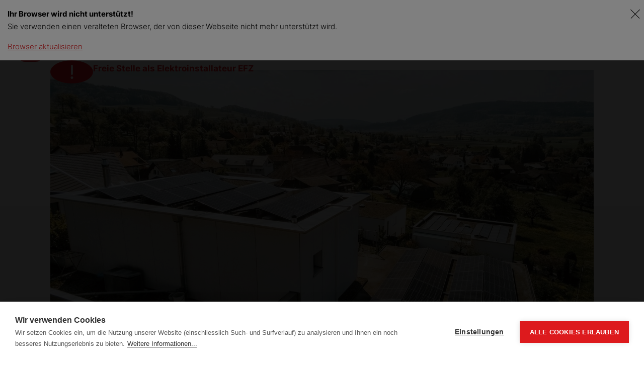

--- FILE ---
content_type: text/html;charset=UTF-8
request_url: https://www.kaspar-elektroag.ch/home
body_size: 10289
content:
<!DOCTYPE html>
<html lang="de" class="html">
<head>
<title>Kaspar Elektro : Elektroinstallationen, Service und Smart Home</title>
<link rel="canonical" href="https://www.kaspar-elektroag.ch/home" />
<meta charset="utf-8" />
<meta name="viewport" content="width=device-width, initial-scale=1.0, user-scalable=yes">
<meta name="author" content="Creanet Internet Service AG :: www.creanet.ch :: Contens" />
<meta name="generator" content="Contens" />
<meta name="robots" content="index,follow" />
<meta name="revisit-after" content="10 days" />
<meta name="keywords" content="Beleuchtung,LED Beleuchtung,Solaranlage,Smart Home,Elektroinstallationen,Elektroinstallateur Reinach,Elektriker Reinach,Kaspar Elektro,Photovoltaik Reinach,Stromspeicher,Elektrokontrollen,Haushaltgeraete Service,Elektro Service,Elektro Notfall,Elektroinstallateur EFZ,Gebaeudetechnik,Netzwerktechnik,Elektroplanung,Servicearbeiten">
<meta name="description" content="Kaspar Elektro realisiert Elektroprojekte sicher, effizient und nach Norm – von der Planung bis zur fertigen Installation. ">
<script nonce="1D5B5E8CC13749EC8EC213F70E6B69D2">if (window.btoa(window.location.host) !== 'd3d3Lmthc3Bhci1lbGVrdHJvYWcuY2g=') window.location = 'https://' + window.atob('d3d3Lmthc3Bhci1lbGVrdHJvYWcuY2g=');</script>
<meta name="twitter:card" content="summary" />
<meta property="og:type" content="website">
<meta property="og:title" content="Kaspar Elektro : Elektroinstallationen, Service und Smart Home" />
<meta property="og:description" content="Kaspar Elektro realisiert Elektroprojekte sicher, effizient und nach Norm – von der Planung bis zur fertigen Installation. " />
<meta property="og:url" content="https://www.kaspar-elektroag.ch/home" />
<meta property="og:image" content="https://www.kaspar-elektroag.ch/_static/images/opengraph.jpg" />
<meta property="og:image:width" content="1200" />
<meta property="og:image:height" content="630" />
<meta name="twitter:image" content="https://www.kaspar-elektroag.ch/_static/favicons/apple-touch-icon.png" />
<meta name="apple-mobile-web-app-title" content="Kaspar Elektro">
<meta name="application-name" content="Kaspar Elektro">
<link rel="apple-touch-icon" sizes="180x180" href="_static/favicons/apple-touch-icon.png">
<link rel="icon" type="image/png" sizes="96x96" href="_static/favicons/favicon-96x96.png">
<link rel="manifest" href="_static/favicons/site.webmanifest">
<link rel="shortcut icon" href="_static/favicons/favicon.ico">
<meta name="msapplication-TileColor" content="#da532c">
<meta name="theme-color" content="#ffffff">
<!-- Structured data: Local Business -->
<script type="application/ld+json">{
"@context": "https://schema.org",
"@type": "LocalBusiness",
"name": "Kaspar Elektro AG",
"url": "https://www.kaspar-elektroag.ch",
"logo": "https://www.kaspar-elektroag.ch/_static/images/logo.svg",
"image": "https://www.kaspar-elektroag.ch/_static/images/opengraph.jpg",
"description": "Kaspar Elektro AG ist dein kompetenter Partner für Elektroinstallationen, Photovoltaik und Speicher, Haushaltgeräte, Beleuchtungen sowie Elektrokontrollen. Das Unternehmen mit Sitz in Reinach AG steht für fachgerechte Ausführung, Qualität und zuverlässigen Service.",
"telephone": "+41 62 771 42 32",
"email": "info@kaspar-elektroag.ch",
"address": {
"@type": "PostalAddress",
"streetAddress": "Sandgasse 1",
"postalCode": "5734",
"addressLocality": "Reinach",
"addressCountry": "CH"
},
"hasMap": "https://www.google.com/maps/search/?api=1&amp;query=Kaspar+Elektro+AG+Sandgasse+1+5734+Reinach",
"areaServed": "CH",
"serviceType": [
"Elektroinstallationen",
"Photovoltaik und Speicher",
"Haushaltgeraete",
"Beleuchtungen",
"Elektrokontrollen"
],
"openingHoursSpecification": [
{
"@type": "OpeningHoursSpecification",
"name": "Installation",
"dayOfWeek": ["Monday","Tuesday","Wednesday","Thursday","Friday"],
"opens": "07:00",
"closes": "12:00"
},
{
"@type": "OpeningHoursSpecification",
"name": "Installation",
"dayOfWeek": ["Monday","Tuesday","Wednesday","Thursday","Friday"],
"opens": "13:15",
"closes": "17:15"
},
{
"@type": "OpeningHoursSpecification",
"name": "Laden",
"dayOfWeek": ["Monday","Tuesday","Wednesday","Thursday","Friday"],
"opens": "08:30",
"closes": "11:45"
},
{
"@type": "OpeningHoursSpecification",
"name": "Laden",
"dayOfWeek": ["Monday","Tuesday","Wednesday","Thursday","Friday"],
"opens": "14:00",
"closes": "17:15"
}
],
"sameAs": [
"https://www.facebook.com/KasparElektroAG",
"https://www.instagram.com/kaspar_elektro_ag/"
]
}</script>
<!-- structured data: BreadcrumbList -->
<script type="application/ld+json">{"@context":"https://schema.org","@type":"BreadcrumbList","itemListElement":[{"item":"https://www.kaspar-elektroag.ch/home","position":1,"@type":"ListItem","name":"Home"}]}</script>
<link rel="stylesheet" href="cis-data/plugins/swiper/11.1.9/swiper-bundle.min.css?v=200034-202601221658" />
<link rel="stylesheet" href="_static/styles/css/custom.css?v=200034-202601221658" />
<script src="cis-data/plugins/jquery/jquery-3.7.1.min.js?v=200034-202601221658"
nonce="1D5B5E8CC13749EC8EC213F70E6B69D2"
></script>
<script src="cis-data/plugins/swiper/11.1.9/swiper-bundle.min.js?v=200034-202601221658"
nonce="1D5B5E8CC13749EC8EC213F70E6B69D2"
></script>
<script src="_static/js/scripts.js?v=200034-202601221658"
nonce="1D5B5E8CC13749EC8EC213F70E6B69D2"
></script>
<script
nonce="1D5B5E8CC13749EC8EC213F70E6B69D2"
>
let cisLightbox,
siterelpath = '',
rooturl = 'https://www.kaspar-elektroag.ch/',
active_pageid = '1700',
active_pagelist = '';
</script>
<!-- Global site tag (gtag.js) - Google Analytics -->
<script async src="https://www.googletagmanager.com/gtag/js?id=G-2YW9J7LF79"
nonce="1D5B5E8CC13749EC8EC213F70E6B69D2"
></script>
<script
nonce="1D5B5E8CC13749EC8EC213F70E6B69D2"
>
window.dataLayer = window.dataLayer || [];
function gtag(){dataLayer.push(arguments);}
gtag('consent', 'default', {'security_storage':'granted','functionality_storage':'denied','personalization_storage':'denied','ad_storage':'denied','ad_user_data':'denied','ad_personalization':'denied','analytics_storage':'denied','wait_for_update':500});
gtag('js', new Date());
gtag('config', 'G-2YW9J7LF79');
</script>
<meta name="CONTENS CMS" property="pid" content="1700" />
<!-- - - - - - - - - - - - - - - - - - - - - - - - - - - - - - - - - - - - - - - -
Published by CONTENS CMS 5.8.2 | CONTENS Software GmbH, 1999 - 2026 | www.contens.com
PageID: 1700 | FolderID: 2538 | ChannelID: 2 | TargetgroupID: 1
Last Update: 2026-01-22 14:40 (Generated: 2026-01-22 16:58, Published: 2026-01-22 16:58)
- - - - - - - - - - - - - - - - - - - - - - - - - - - - - - - - - - - - - - - - --></head>
<body class="body body--templateid-93 body--pageid-1700 body--viewmode-0">
<header class="header">
<section class="header__content">
<a href="home" title="Kaspar Elektro" class="header__logo">
<img src="_static/images/logo.svg?v=200034-202601221658" alt="Kaspar Elektro" class="header__logoimage" />
</a>
</section>
</header>
<nav class="header__nav">
<div class="header__navscroll">
<!-- fts:b --><!-- fts:e -->
<ul class="header__navlist header__navlist--lvl-1">
<li class="header__navli header__navli--page-1742 header__navli--lvl-1 header__navli--inactive header__navli--isparent">
<a class="header__navlink header__navlink--lvl-1 header__navlink--inactive" href="https://www.kaspar-elektroag.ch/dienstleistungen/elektroinstallationen" target="_self" title="Dienstleistungen" data-pageid="1742">Dienstleistungen</a>
<ul class="header__navlist header__navlist--lvl-2">
<li class="header__navli header__navli--page-1751 header__navli--lvl-2 header__navli--inactive">
<a class="header__navlink header__navlink--lvl-2 header__navlink--inactive" href="https://www.kaspar-elektroag.ch/dienstleistungen/elektroinstallationen" target="_self" title="Elektroinstallationen" data-pageid="1751">Elektroinstallationen</a>
</li>
<li class="header__navli header__navli--page-1752 header__navli--lvl-2 header__navli--inactive">
<a class="header__navlink header__navlink--lvl-2 header__navlink--inactive" href="https://www.kaspar-elektroag.ch/dienstleistungen/photovoltaik-und-speicher" target="_self" title="Photovoltaik und Speicher" data-pageid="1752">Photovoltaik und Speicher</a>
</li>
<li class="header__navli header__navli--page-1757 header__navli--lvl-2 header__navli--inactive">
<a class="header__navlink header__navlink--lvl-2 header__navlink--inactive" href="https://www.kaspar-elektroag.ch/dienstleistungen/haushaltsgeraete" target="_self" title="Haushaltsgeräte" data-pageid="1757">Haushaltsgeräte</a>
</li>
<li class="header__navli header__navli--page-1756 header__navli--lvl-2 header__navli--inactive">
<a class="header__navlink header__navlink--lvl-2 header__navlink--inactive" href="https://www.kaspar-elektroag.ch/dienstleistungen/beleuchtung" target="_self" title="Beleuchtung" data-pageid="1756">Beleuchtung</a>
</li>
<li class="header__navli header__navli--page-1755 header__navli--lvl-2 header__navli--inactive">
<a class="header__navlink header__navlink--lvl-2 header__navlink--inactive" href="https://www.kaspar-elektroag.ch/dienstleistungen/elektrokontrolle" target="_self" title="Elektrokontrolle" data-pageid="1755">Elektrokontrolle</a>
</li>
</ul></li>
<li class="header__navli header__navli--page-1743 header__navli--lvl-1 header__navli--inactive">
<a class="header__navlink header__navlink--lvl-1 header__navlink--inactive" href="https://www.kaspar-elektroag.ch/verkaufsladen" target="_self" title="Verkaufsladen" data-pageid="1743">Verkaufsladen</a>
</li>
<li class="header__navli header__navli--page-1744 header__navli--lvl-1 header__navli--inactive header__navli--isparent">
<a class="header__navlink header__navlink--lvl-1 header__navlink--inactive" href="https://www.kaspar-elektroag.ch/ueber-uns" target="_self" title="Über uns" data-pageid="1744">Über uns</a>
<ul class="header__navlist header__navlist--lvl-2">
<li class="header__navli header__navli--page-1765 header__navli--lvl-2 header__navli--inactive">
<a class="header__navlink header__navlink--lvl-2 header__navlink--inactive" href="https://www.kaspar-elektroag.ch/ueber-uns/ueber-uns" target="_self" title="Über uns" data-pageid="1765">Über uns</a>
</li>
<li class="header__navli header__navli--page-1759 header__navli--lvl-2 header__navli--inactive">
<a class="header__navlink header__navlink--lvl-2 header__navlink--inactive" href="https://www.kaspar-elektroag.ch/ueber-uns/team" target="_self" title="Team" data-pageid="1759">Team</a>
</li>
<li class="header__navli header__navli--page-2613 header__navli--lvl-2 header__navli--inactive">
<a class="header__navlink header__navlink--lvl-2 header__navlink--inactive" href="https://www.kaspar-elektroag.ch/ueber-uns/stellen" target="_self" title="Stellen" data-pageid="2613">Stellen</a>
</li>
</ul></li>
<li class="header__navli header__navli--page-1745 header__navli--lvl-1 header__navli--inactive">
<a class="header__navlink header__navlink--lvl-1 header__navlink--inactive" href="https://www.kaspar-elektroag.ch/kontakt" target="_self" title="Kontakt" data-pageid="1745">Kontakt</a>
</li>
</ul>
<div class="header__emergency-wrapper">
<a class="header__icon-emergency" href="tel:41 76 263 18 25"></a>
<div class="header__text-emergency"><p>Notfallnummer<br />
<a href="tel:+41 76 263 18 25">+41 76 263 18 25</a></p></div>
<a class="header__link-emergency" href="tel:41 76 263 18 25"></a>
</div>
<div class="header__navfooter">
<div class="header__navfooter-content">
<div class="header__img-links-wrapper">
<img
src="_static/images/logo.svg?v=200034-202601221658" alt="Kaspar Elektro" class="header__navfooter-logoimage" />
<div class="header__icon-wrapper">
<a class="header__icon header__icon--facebook" href="https://www.facebook.com/KasparElektroAG" target="_blank" rel="noopener noreferrer nofollow"></a>
<a class="header__icon header__icon--instagram" href="https://www.instagram.com/kaspar_elektro_ag/" target="_blank" rel="noopener noreferrer nofollow"></a>
</div>
</div>
<div class="header__footer-text"><p>Kaspar Elektro AG<br />
Sandgasse 1<br />
5734 Reinach</p></div>
<div class="header__text-links-wrapper">
<div class="header__links-adresse header__links-adresse--phone"><p><a href="tel:41 62 771 42 32">+41 62 771 42 32</a></p></div>
<div class="header__links-adresse header__links-adresse--mail"><p><a href="#msg=aW5mb0BrYXNwYXItZWxla3Ryb2FnLmNo">info@kaspar-elektroag.ch</a></p></div>
</div>
</div>
</div>
</div>
</nav>
<div class="header__menutrigger menutrigger">
<span class="menutrigger__line menutrigger__line--line1"></span>
<span class="menutrigger__line menutrigger__line--line2"></span>
<span class="menutrigger__line menutrigger__line--line3"></span>
<span class="menutrigger__line menutrigger__line--line4"></span>
</div>
<div class="header__navbackdrop"></div>
<!-- fts:b -->
<main class="main">
<a id="i5532"></a><article class="cbutton cbutton--inst-5532 cbutton--obj-6267">
<div class="cbutton__content cbutton__content--not-visible">
<div class="cbutton__content-wrapper">
<div class="cbutton__button-wrapper">
<div class="cbutton__button"></div>
<h3 class="cbutton__title">Freie Stelle als Elektroinstallateur EFZ </h3>
</div>
<div class="cbutton__section">
<picture class="cbutton__picture">
<img class="cbutton__image" src="apps/services/image.cfm?source=jpg3/4.jpg&crop=0x599x1920x1440&resize=750x563&dt=202512031823059" alt="Systemname">
</picture>
<div class="cbutton__section-wrapper">
<h3 class="cbutton__title--wrapper">Freie Stelle als Elektroinstallateur EFZ </h3>
<div class="cbutton__text"><p>Du suchst eine Aufgabe mit Sinn, ein starkes Team und Projekte, die wirklich etwas bewegen? Dann bist du bei uns richtig.</p>
</div>
<a class="cbutton__link" href="ueber-uns/stellen" target="_self" title="direkt zu den Stellen">direkt zu den Stellen</a>
</div>
</div>
</div>
</div>
</article><article class="cslides cslides--inst-3004 cslides--obj-5741">
<div class="cslides__anchor"><a id="i3004"></a></div>
<div class="cslides__content cslides__content--not-visible-slide-from-top">
<div class="cslides__outer">
<script
nonce="1D5B5E8CC13749EC8EC213F70E6B69D2"
>
$(function(){
//
$('.cslides--inst-3004 .cslides__slides .cslides__slide').shuffle(init_slides_3004);
//
function init_slides_3004(){
let oSwiper = new Swiper(".cslides--inst-3004 .swiper", {
//
loop: true,
slidesPerView:"auto",
lazy:true,
effect:"fade",
navigation: {
nextEl: ".cslides__button--next",
prevEl: ".cslides__button--prev",
},
pagination: {
el: ".cslides__pagination",
clickable: true,
bulletClass: "cslides__bullet",
bulletActiveClass: "cslides__bullet--active",
},
//
on: {
init: () => {
updateText_3004();
},
transitionEnd: () => {
updateText_3004();
},
}
});
function updateText_3004(){
let sText = $(".cslides--inst-3004 .swiper-slide-active .cslides__text--hidden").text();
if (sText.length === 0 && "".length !== 0) {
sText = "";
}
$(".cslides--inst-3004 .cslides__text--show").html(sText);
}
}
});
</script>
<div class="cslides__gallery-wrapper">
<div class="cslides__gallery swiper">
<div class="cslides__slides swiper-wrapper">
<div class="cslides__slide swiper-slide">
<div class="cslides__text cslides__text--hidden"></div>
<picture class="cslides__picture">
<source media="(min-width:570px)" srcset="apps/services/image.cfm?source=jpg1/cn0a6103.jpg&crop=0x125x1500x750&resize=1500x750&dt=202512011058505">
<source media="(min-width:0px)" srcset="">
<img class="cslides__image" src="apps/services/image.cfm?source=jpg1/cn0a6103.jpg&crop=0x125x1500x750&resize=1500x750&dt=202512011058505" alt="Slides&#x20;Test" loading="lazy" />
</picture>
</div>
<div class="cslides__slide swiper-slide">
<div class="cslides__text cslides__text--hidden"></div>
<picture class="cslides__picture">
<source media="(min-width:570px)" srcset="apps/services/image.cfm?source=jpg1/werkzeugtasche.jpg&crop=0x134x1600x800&resize=1600x800&dt=202512020753096">
<source media="(min-width:0px)" srcset="">
<img class="cslides__image" src="apps/services/image.cfm?source=jpg1/werkzeugtasche.jpg&crop=0x134x1600x800&resize=1600x800&dt=202512020753096" alt="Slides&#x20;Test" loading="lazy" />
</picture>
</div>
<div class="cslides__slide swiper-slide">
<div class="cslides__text cslides__text--hidden"></div>
<picture class="cslides__picture">
<source media="(min-width:570px)" srcset="apps/services/image.cfm?source=jpg3/cn0a6033_websize.jpg&crop=0x267x1600x800&resize=1600x800&dt=202512031829043">
<source media="(min-width:0px)" srcset="">
<img class="cslides__image" src="apps/services/image.cfm?source=jpg3/cn0a6033_websize.jpg&crop=0x267x1600x800&resize=1600x800&dt=202512031829043" alt="Slides&#x20;Test" loading="lazy" />
</picture>
</div>
<div class="cslides__slide swiper-slide">
<div class="cslides__text cslides__text--hidden"></div>
<picture class="cslides__picture">
<source media="(min-width:570px)" srcset="apps/services/image.cfm?source=png1/shootingnw73.jpg&crop=0x240x1920x960&resize=1750x875&dt=202512011133166">
<source media="(min-width:0px)" srcset="">
<img class="cslides__image" src="apps/services/image.cfm?source=png1/shootingnw73.jpg&crop=0x240x1920x960&resize=1750x875&dt=202512011133166" alt="Slides&#x20;Test" loading="lazy" />
</picture>
</div>
<div class="cslides__slide swiper-slide">
<div class="cslides__text cslides__text--hidden"></div>
<picture class="cslides__picture">
<source media="(min-width:570px)" srcset="apps/services/image.cfm?source=jpg1/cn0a6032.jpg&crop=0x160x1920x960&resize=1750x875&dt=202512011422344">
<source media="(min-width:0px)" srcset="">
<img class="cslides__image" src="apps/services/image.cfm?source=jpg1/cn0a6032.jpg&crop=0x160x1920x960&resize=1750x875&dt=202512011422344" alt="Slides&#x20;Test" loading="lazy" />
</picture>
</div>
</div>
</div>
<div class="cslides__controls-wrapper">
<div class="cslides__controls">
<div class="cslides__arrows">
<div class="cslides__button cslides__button--prev"></div>
<div class="cslides__button cslides__button--next"></div>
</div>
<div class="cslides__pagination"></div>
</div>
</div>
</div>
<div class="cslides__article">
<div class="cslides__text cslides__text--show"></div>
</div>
</div>
</div>
</article><article class="carticle carticle--design-2 carticle--inst-5275 carticle--obj-9726">
<div class="carticle__anchor"><a id="i5275"></a></div>
<div class="carticle__content carticle__content--width-1 carticle__content--top-2 carticle__content--bottom-2 carticle__content--not-visible">
<div class="carticle__inner carticle__inner--width-2 carticle__inner--align-left">
<p class="carticle__subtitle carticle__subtitle--color-1 carticle__subtitle--h1 carticle__subtitle--design-2 carticle__subtitle--textalign-left">Alles aus einer Hand</p>
<h1 class="carticle__headline carticle__headline--color-1 carticle__headline--h1 carticle__headline--design-2 carticle__headline--textalign-left">
Ihr Partner für Elektroinstallationen, <br>Service und Smart Home
</h1>
<p class="carticle__teaser carticle__teaser--h1 carticle__teaser--design-2 carticle__teaser--textalign-left">Kaspar Elektro realisiert Elektroprojekte sicher, effizient und nach Norm – von der Planung bis zur fertigen Installation. Für Privatkunden, Gewerbe und Verwaltungen in Reinach und Umgebung.</p>
</div>
</div>
</article><article class="clinkboxslider clinkboxslider--inst-5302 clinkboxslider--obj-9805 clinkboxslider--design-1">
<div class="clinkboxslider__anchor"><a id="i5302"></a></div>
<div class="clinkboxslider__content clinkboxslider__content--top-2 clinkboxslider__content--bottom-3 clinkboxslider__content--width-1 clinkboxslider__content--not-visible">
<script
nonce="1D5B5E8CC13749EC8EC213F70E6B69D2"
>
$(function(){
let oSwiper = new Swiper(".clinkboxslider--inst-5302 .swiper", {
//
loop: false,
slidesPerView:"auto",
speed: 800,
lazy: false,
navigation: {
nextEl: ".clinkboxslider--inst-5302 .clinkboxslider__button--next",
prevEl: ".clinkboxslider--inst-5302 .clinkboxslider__button--prev",
},
//
on: {
afterInit: (_oSwiper) => {
setSliderHeightToMax_5302();
toggleSliderNav_5302();
},
resize: (_oSwiper) => {
setSliderHeightToMax_5302();
toggleSliderNav_5302();
}
}
});
function setSliderHeightToMax_5302() {
let elSlides = $(".clinkboxslider--inst-5302 .clinkboxslider__element");
let nMax = 0;
elSlides.each((i,elSlide) => {
nMax = Math.max(nMax, elSlide.offsetHeight);
});
elSlides.each((i,elSlide) => $(elSlide).css("height", nMax + "px"));
}
function toggleSliderNav_5302() {
let nSliderWidth = $(".clinkboxslider--inst-5302 .clinkboxslider__elements").width(),
elSlides = $(".clinkboxslider--inst-5302 .clinkboxslider__element"),
nCellsWidth = 0;
elSlides.each((i,elSlide) => {
nCellsWidth += $(elSlide).width();
});
if (nSliderWidth >= nCellsWidth) {
$(".clinkboxslider--inst-5302 .clinkboxslider__arrows").addClass("clinkboxslider__arrows--hidden");
} else {
$(".clinkboxslider--inst-5302 .clinkboxslider__arrows").removeClass("clinkboxslider__arrows--hidden");
}
}
})
</script>
<div class="clinkboxslider__gallery-wrapper">
<div class="clinkboxslider__gallery swiper">
<div class="clinkboxslider__wrapper">
<h2 class="clinkboxslider__headline clinkboxslider__headline--align-left">Unsere Dienstleistungen</h2>
<div class="clinkboxslider__arrows">
<div class="clinkboxslider__button clinkboxslider__button--prev"></div>
<div class="clinkboxslider__button clinkboxslider__button--next"></div>
</div>
</div>
<div class="clinkboxslider__elements swiper-wrapper">
<div class="clinkboxslider__element clinkboxslider__element--count-3 clinkboxslider__element--design-1 swiper-slide">
<picture class="clinkboxslider__picture clinkboxslider__picture--design-1 clinkboxslider__picture--pixel">
<img class="clinkboxslider__image clinkboxslider__image--pixel" src="apps/services/image.cfm?source=jpg1/cn0a6032.jpg&crop=64x0x1792x1280&resize=390x279&dt=202512011422344" alt="Elektroinstallationen" />
</picture>
<div class="clinkboxslider__textwrapper">
<h3 class="clinkboxslider__title">
<picture class="clinkboxslider__icon clinkboxslider__icon--design-1 clinkboxslider__icon--vector">
<img class="clinkboxslider__icon-image clinkboxslider__icon-image--vector" src="files/svg1/elektroinstallation_icon.svg" alt="Elektroinstallationen" loading="lazy" />
</picture>
Elektroinstallationen
</h3>
<div class="clinkboxslider__text clinkboxslider__text--limited"><p>Von der Steckdose bis zur kompletten Gebäudetechnik: Wir planen und realisieren Elektroinstallationen für Neu- und Umbauten sowie Sanierungen. Sicher, sauber ausgeführt und exakt auf Ihre Anforderungen abgestimmt.</p></div>
<span class="clinkboxslider__more clinkboxslider__more--link">
</span>
</div>
<a class="clinkboxslider__link" href="dienstleistungen/elektroinstallationen" target="_self" title="Elektroinstallationen"></a>
</div>
<div class="clinkboxslider__element clinkboxslider__element--count-3 clinkboxslider__element--design-1 swiper-slide">
<picture class="clinkboxslider__picture clinkboxslider__picture--design-1 clinkboxslider__picture--pixel">
<img class="clinkboxslider__image clinkboxslider__image--pixel" src="apps/services/image.cfm?source=jpg1/shootingnw69.jpg&crop=64x0x1791x1279&resize=390x279&dt=202512011422480" alt="Photovoltaik&#x20;und&#x20;Speicher" />
</picture>
<div class="clinkboxslider__textwrapper">
<h3 class="clinkboxslider__title">
<picture class="clinkboxslider__icon clinkboxslider__icon--design-1 clinkboxslider__icon--vector">
<img class="clinkboxslider__icon-image clinkboxslider__icon-image--vector" src="files/svg1/photovoltaik_speicher_icon.svg" alt="Photovoltaik&#x20;und&#x20;Speicher" loading="lazy" />
</picture>
Photovoltaik und Speicher
</h3>
<div class="clinkboxslider__text clinkboxslider__text--limited"><p>Wir bringen Sonne in Ihr Energiesystem: Mit Photovoltaikanlagen und passenden Speichern nutzen Sie Ihren Strom effizient und nachhaltig. Von der Beratung über die Installation bis zur Inbetriebnahme erhalten Sie alles aus einer Hand.</p></div>
<span class="clinkboxslider__more clinkboxslider__more--link">
</span>
</div>
<a class="clinkboxslider__link" href="dienstleistungen/photovoltaik-und-speicher" target="_self" title="Photovoltaik&#x20;und&#x20;Speicher"></a>
</div>
<div class="clinkboxslider__element clinkboxslider__element--count-3 clinkboxslider__element--design-1 swiper-slide">
<picture class="clinkboxslider__picture clinkboxslider__picture--design-1 clinkboxslider__picture--pixel">
<img class="clinkboxslider__image clinkboxslider__image--pixel" src="apps/services/image.cfm?source=webp1/waschmaschine.webp&crop=106x0x788x563&resize=390x279&dt=202512011432524" alt="Haushaltger&auml;te" />
</picture>
<div class="clinkboxslider__textwrapper">
<h3 class="clinkboxslider__title">
<picture class="clinkboxslider__icon clinkboxslider__icon--design-1 clinkboxslider__icon--vector">
<img class="clinkboxslider__icon-image clinkboxslider__icon-image--vector" src="files/svg1/elektrogeraete_icon.svg" alt="Haushaltger&auml;te" loading="lazy" />
</picture>
Haushaltgeräte
</h3>
<div class="clinkboxslider__text clinkboxslider__text--limited"><p>Ob Austausch, Anschluss oder Reparatur: Wir unterstützen Sie bei Haushaltgeräten schnell und unkompliziert. Damit in Ihrem Alltag alles läuft – verlässlich, sicher und fachgerecht installiert.</p></div>
<span class="clinkboxslider__more clinkboxslider__more--link">
</span>
</div>
<a class="clinkboxslider__link" href="dienstleistungen/haushaltsgeraete" target="_self" title="Haushaltsger&auml;te"></a>
</div>
<div class="clinkboxslider__element clinkboxslider__element--count-3 clinkboxslider__element--design-1 swiper-slide">
<picture class="clinkboxslider__picture clinkboxslider__picture--design-1 clinkboxslider__picture--pixel">
<img class="clinkboxslider__image clinkboxslider__image--pixel" src="apps/services/image.cfm?source=jpg1/beleuchtung.jpg&crop=422x0x1075x768&resize=390x279&dt=202512011435161" alt="Beleuchtung" />
</picture>
<div class="clinkboxslider__textwrapper">
<h3 class="clinkboxslider__title">
<picture class="clinkboxslider__icon clinkboxslider__icon--design-1 clinkboxslider__icon--vector">
<img class="clinkboxslider__icon-image clinkboxslider__icon-image--vector" src="files/svg1/beleuchtung_icon.svg" alt="Beleuchtung" loading="lazy" />
</picture>
Beleuchtung
</h3>
<div class="clinkboxslider__text clinkboxslider__text--limited"><p>Licht schafft Atmosphäre und Funktion zugleich. Wir entwickeln Beleuchtungskonzepte für Innen- und Aussenbereiche, setzen moderne LED-Lösungen um und sorgen für stimmige, energieeffiziente Ergebnisse.</p></div>
<span class="clinkboxslider__more clinkboxslider__more--link">
</span>
</div>
<a class="clinkboxslider__link" href="dienstleistungen/beleuchtung" target="_self" title="Beleuchtung"></a>
</div>
<div class="clinkboxslider__element clinkboxslider__element--count-3 clinkboxslider__element--design-1 swiper-slide">
<picture class="clinkboxslider__picture clinkboxslider__picture--design-1 clinkboxslider__picture--pixel">
<img class="clinkboxslider__image clinkboxslider__image--pixel" src="apps/services/image.cfm?source=jpg1/cn0a6103.jpg&crop=50x0x1400x1000&resize=390x279&dt=202512011058505" alt="Elektrokontrollen" />
</picture>
<div class="clinkboxslider__textwrapper">
<h3 class="clinkboxslider__title">
<picture class="clinkboxslider__icon clinkboxslider__icon--design-1 clinkboxslider__icon--vector">
<img class="clinkboxslider__icon-image clinkboxslider__icon-image--vector" src="files/svg1/elektrokontrolle_icon.svg" alt="Elektrokontrollen" loading="lazy" />
</picture>
Elektrokontrollen
</h3>
<div class="clinkboxslider__text clinkboxslider__text--limited"><p>Sicherheit hat Vorrang: Wir führen Elektrokontrollen gemäss den geltenden Vorschriften durch und zeigen Ihnen klar auf, wo Handlungsbedarf besteht. Verständlich dokumentiert und mit konkreten Empfehlungen für die nächsten Schritte.</p></div>
<span class="clinkboxslider__more clinkboxslider__more--link">
</span>
</div>
<a class="clinkboxslider__link" href="dienstleistungen/elektrokontrolle" target="_self" title="Elektrokontrolle"></a>
</div>
</div>
</div>
</div>
</div>
</article><article class="ctwocols ctwocols--design-1 ctwocols--obj-9730 ctwocols--inst-5278">
<div class="ctwocols__anchor"><a id="i5278"></a></div>
<div class="ctwocols__content ctwocols__content--width-1 ctwocols__content--top-1 ctwocols__content--bottom-3">
<div class="ctwocols__columns ctwocols__columns--partition-0">
<div class="ctwocols__column ctwocols__column--column-1 ctwocols__column--not-visible-slide-from-left ctwocols__column--valign-center ctwocols__column--desktopfirst ctwocols__column--mobilefirst">
<div class="ctwocols__subobject ctwocols__subobject--obj-5956 ctwocols__subobject--image cimage cimage--no-padding">
<picture class="cimage__picture cimage__picture--idx-1 cimage__picture--twocols cimage__picture--cover cimage__picture--pixel">
<img class="cimage__image cimage__image--cover cimage__image--pixel" src="apps/services/image.cfm?source=png1/shootingnw143.jpg&crop=106x0x1707x1280&resize=750x562&dt=202512011128155" alt="2&#x20;Spalten&#x20;-&#x20;Startseite" loading="lazy" />
</picture>
</div>
</div>
<div class="ctwocols__column ctwocols__column--column-2 ctwocols__column--not-visible-slide-from-right ctwocols__column--valign-center">
<div class="ctwocols__subobject ctwocols__subobject--obj-9729 ctwocols__subobject--article carticle carticle--no-padding">
<h2 class="carticle__headline carticle__headline--color-1 carticle__headline--h2 carticle__headline--twocols">
Moderne Elektrotechnik, die heute funktioniert und morgen besteht
</h2>
<div class="carticle__text carticle__text--twocols"><p>Ob Neubau, Umbau oder Unterhalt: Wir begleiten Sie mit Fachwissen, Erfahrung und einem klaren Blick fürs Wesentliche. Bei Kaspar Elektro erhalten Sie Lösungen, die nicht nur technisch einwandfrei sind, sondern auch im Alltag überzeugen – sauber ausgeführt, termingerecht umgesetzt und auf Ihre Bedürfnisse abgestimmt.</p>
<p>Unser Leistungsspektrum reicht von klassischen Elektroinstallationen über Beleuchtung, Netzwerke und Sicherheitstechnik bis hin zu moderner Smart-Home- und Gebäudetechnik. Dabei achten wir auf langlebige Qualität, energieeffiziente Umsetzung und eine Installation, die zukunftssicher bleibt.</p>
<p>Wichtig ist uns eine klare Kommunikation: Wir beraten ehrlich, zeigen sinnvolle Optionen auf und halten Sie während des ganzen Projekts transparent auf dem Laufenden. So entsteht Vertrauen – und ein Ergebnis, das langfristig passt.</p>
</div>
</div>
</div>
</div>
</div>
</article><article class="ctwocols ctwocols--design-2 ctwocols--obj-10115 ctwocols--inst-5474">
<div class="ctwocols__anchor"><a id="i5474"></a></div>
<div class="ctwocols__content ctwocols__content--width-1 ctwocols__content--top-2 ctwocols__content--bottom-2">
<div class="ctwocols__columns ctwocols__columns--partition-0">
<div class="ctwocols__column ctwocols__column--column-1 ctwocols__column--not-visible-slide-from-left ctwocols__column--valign-center ctwocols__column--desktopfirst ctwocols__column--mobilefirst">
<div class="ctwocols__subobject ctwocols__subobject--obj-10113 ctwocols__subobject--article carticle carticle--no-padding">
<p class="carticle__subtitle carticle__subtitle--color-2 carticle__subtitle--h2 carticle__subtitle--twocols">Arbeiten bei Kaspar Elektro</p>
<h2 class="carticle__headline carticle__headline--color-2 carticle__headline--h2 carticle__headline--twocols">
Wir wachsen weiter und suchen Verstärkung! Wenn du Freude an moderner Elektrotechnik hast und in einem starken Team mit anpacken willst, schau dir unsere offenen Stellen an – wir freuen uns auf dich.
</h2>
<div class="carticle__linklist carticle__linklist--twocols">
<ul class="carticle__list--single carticle__list--twocols carticle__list">
<li class="carticle__li--single carticle__li--twocols carticle__li"><a
href="ueber-uns/stellen"
class="carticle__link carticle__link--single carticle__link--twocols carticle__link--link"
target="_self"
title="Karriere&#x20;starten"
>
Karriere starten
</a></li>
</ul>
</div>
</div>
</div>
<div class="ctwocols__column ctwocols__column--column-2 ctwocols__column--not-visible-slide-from-right ctwocols__column--valign-center">
<div class="ctwocols__subobject ctwocols__subobject--obj-5970 ctwocols__subobject--image cimage cimage--no-padding">
<picture class="cimage__picture cimage__picture--idx-1 cimage__picture--twocols cimage__picture--cover cimage__picture--pixel">
<img class="cimage__image cimage__image--cover cimage__image--pixel" src="apps/services/image.cfm?source=png1/shootingnw150.jpg&crop=106x0x1707x1280&resize=750x562&dt=202512030755383" alt="2&#x20;Spalten&#x20;-&#x20;Stelle&#x20;frei" loading="lazy" />
</picture>
</div>
</div>
</div>
</div>
</article><article class="carticle carticle--design-1 carticle--inst-5303 carticle--obj-9811">
<div class="carticle__anchor"><a id="i5303"></a></div>
<div class="carticle__content carticle__content--width-1 carticle__content--top-2 carticle__content--bottom-2 carticle__content--not-visible">
<div class="carticle__inner carticle__inner--width-1 carticle__inner--align-left">
<p class="carticle__subtitle carticle__subtitle--color-1 carticle__subtitle--h2 carticle__subtitle--design-1 carticle__subtitle--textalign-left">Social Media</p>
<h2 class="carticle__headline carticle__headline--color-1 carticle__headline--h2 carticle__headline--design-1 carticle__headline--textalign-left">
Aktuelles rund um Kaspar Elektro
</h2>
<div class="carticle__text carticle__text--design-1 carticle__text--textalign-left"><!-- Elfsight Instagram Feed | Kaspar Elektro - Instagram Feed Grid --><script src="https://elfsightcdn.com/platform.js" async 
nonce="1D5B5E8CC13749EC8EC213F70E6B69D2"
></script>
<div class="elfsight-app-fd0d302a-d745-499a-a4c3-53b3ea5b36b9" data-elfsight-app-lazy="">&nbsp;</div></div>
</div>
</div>
</article>
</main>
<!-- fts:e -->
<footer class="footer">
<div class="footer__content">
<div class="footer__section footer__section--1">
<img src="_static/images/building.jpg?v=200034-202601221658" alt="Kaspar Elektro" class="footer__image" />
<div class="footer__wrapper-1">
<div class="footer__title">Adresse</div>
<div class="footer__text-adresse"><p><strong>Im Hochhaus Reinach</strong><br />
Kaspar Elektro AG<br />
Sandgasse 1<br />
5734 Reinach</p></div>
<div class="footer__text-links-wrapper">
<div class="footer__links-adresse footer__links-adresse--phone"><p><a href="tel:41 62 771 42 32">+41 62 771 42 32</a></p></div>
<div class="footer__links-adresse footer__links-adresse--mail"><p><a href="#msg=aW5mb0BrYXNwYXItZWxla3Ryb2FnLmNo">info@kaspar-elektroag.ch</a></p></div>
</div>
</div>
</div>
<div class="footer__section footer__section--2">
<div class="footer__title">Öffnungszeiten Installation</div>
<div class="footer__dateswrapper">
<div class="footer__insidewrapper">
<div class="footer__dates-installation">Mo bis Fr</div>
<div class="footer__times-installation"><p>07.00 bis 12.00 Uhr<br />
13.15 bis 17.15 Uhr</p></div>
</div>
<div class="footer__insidewrapper">
<div class="footer__dates-installation">Sa und So</div>
<div class="footer__times-installation">Geschlossen</div>
</div>
</div>
<div class="footer__emergency-wrapper">
<div class="footer__icon-emergency"></div>
<div class="footer__text-emergency"><p>Notfallnummer<br />
<a href="tel:+41 76 263 18 25">+41 76 263 18 25</a></p></div>
<a class="footer__link-emergency" href="tel:41 76 263 18 25"></a>
</div>
</div>
<div class="footer__section footer__section--3">
<div class="footer__title">Öffnungszeiten Laden</div>
<div class="footer__dateswrapper">
<div class="footer__insidewrapper">
<div class="footer__dates-shop">Mo bis Fr</div>
<div class="footer__times-shop">08.30 bis 11.45 Uhr
14.00 bis 17.15 Uhr</div>
</div>
<div class="footer__insidewrapper">
<div class="footer__dates-shop">Sa und So</div>
<div class="footer__times-shop">geschlossen</div>
</div>
</div>
<div class="footer__links-wrapper">
<div class="footer__icon-wrapper">
<a class="footer__icon footer__icon--facebook" href="https://www.facebook.com/KasparElektroAG" target="_blank" rel="noopener noreferrer nofollow"></a>
<a class="footer__icon footer__icon--instagram" href="https://www.instagram.com/kaspar_elektro_ag/" target="_blank" rel="noopener noreferrer nofollow"></a>
</div>
<ul class="footer__legal-links">
<li class="footer__legal-li">
<a class="footer__legal-link" href="datenschutz">Datenschutz</a>
</li>
<li class="footer__legal-li">
<a class="footer__legal-link" href="impressum">Impressum</a>
</li>
</ul>
</div>
</div>
</div>
</footer>
<div class="scrolltop"></div>
<div class="modal">
<div class="modal__popup"></div>
</div>
<script 
nonce="1D5B5E8CC13749EC8EC213F70E6B69D2"
src="https://cdn.cookiehub.eu/c2/620298c2.js"></script><script 
nonce="1D5B5E8CC13749EC8EC213F70E6B69D2"
type="text/javascript">document.addEventListener("DOMContentLoaded", function(event) {var cpm = {};window.cookiehub.load(cpm);});</script>
<script src="cis-data/plugins/contens/checkBrowserSupport.strict.js?v=200034-202601221658" async
nonce="1D5B5E8CC13749EC8EC213F70E6B69D2"
></script>
</body>
</html>

--- FILE ---
content_type: text/css
request_url: https://www.kaspar-elektroag.ch/_static/styles/css/custom.css?v=200034-202601221658
body_size: 11934
content:
@import'../../../../../cis-data/fonts/font-awesome/css/all.min.css';@import'../../../../../cis-data/fonts/inter/fonts.css';:root{--site__space:100px;--site__space--header-footer:30px;--column__gap--twocols:120px;--column__gap:40px;--column__gap--small:15px;--row__gap:40px;--row__gap--small:15px;--padding:calc(var(--font__size) * var(--font__line-height));--header__height:130px;--logo__width:250px;--content__width:1750px;--content__width--header:2500px;--content__width--medium:1450px;--content__width--small:1050px;--content__width--smaller:850px;--content__padding--1:50px;--content__padding--2:110px;--content__padding--3:160px;--font__size:1.8rem;--font__size--small:1.60rem;--font__size--smaller:1.55rem;--font__line-height:1.45;--font__family: Inter, sans-serif;--font__weight:300;--font__size--input:1.6rem;--font__line-height--input:var(--font__line-height);--font__weight--input:var(--font__weight);--font__family--input:var(--font__family);--headline__family:"Inter";--headline__line-height:1.25;--headline__size:4.8rem;--headline__size--h2:2.9rem;--headline__size--h3:2.3rem;--headline__size--h4:1.9rem;--headline__weight:700;--subtitle__size:2.5rem;--subtitle__weight:600;--teaser__size:2.2rem;--teaser__weight:600;--input__height:50px;--input__border:1px solid #555555}*{box-sizing:border-box}html{font-size:62.5%;line-height:1;-webkit-text-size-adjust:100%;-webkit-hyphens:auto;-webkit-font-smoothing:antialiased;hyphens:auto}body{overflow-x:hidden}picture{display:block}body,h1,h2,h3,h4,h5,h6,p,blockquote,pre,ul,ol,textarea{margin:0}p,ul,ol{padding-bottom:calc(var(--font__size)*var(--font__line-height))}b,strong{font-weight:bold}:focus{outline:none}sup,sub{line-height:0}table{border-collapse:collapse;border-spacing:0}input[type=checkbox],input[type=radio]{margin:0}img{display:block;max-width:100%;border:0}@media(max-width: 1920px){.html{font-size:59% !important}}@media(max-width: 1280px){.html{font-size:50% !important}}@media(max-width: 1024px){.html{font-size:62.5% !important}}.modal{position:fixed;z-index:50;top:0;left:0;width:100%;height:100%;background-color:rgba(0,0,0,.7);display:flex;justify-content:center;align-items:center;cursor:pointer;overflow:auto;-webkit-overflow-scrolling:touch;opacity:0;visibility:hidden;transition:opacity .4s,visibility .4s}.modal--show{opacity:1;visibility:visible}.modal__popup{display:none;position:relative;z-index:1;width:1920px;max-width:100%;max-height:100vh}.modal__popup--video{width:1280px;max-width:92%;max-height:92%;line-height:0;aspect-ratio:16/9;background-color:#000}.modal__popup--show{display:block}.modal__close{display:block;position:absolute;top:15px;right:15px;width:40px;height:40px;border:2px #000 solid;box-sizing:border-box;background-color:#fff;cursor:pointer}.modal__close:before,.modal__close:after{content:"";display:block;position:absolute;top:50%;left:50%;width:75%;height:2px;background-color:#000}.modal__close:before{transform:translate(-50%, -50%) rotate(45deg)}.modal__close:after{transform:translate(-50%, -50%) rotate(-45deg)}.modal__iframe--video{width:100%;height:100%}.browser_notification_overlay{position:fixed;z-index:998;top:0;right:0;bottom:0;left:0;background-color:rgba(0,0,0,.8)}.browser_notification{position:fixed;z-index:999;top:0;right:0;left:0;padding:15px 15px 0;background-color:#fff;font-size:15px;line-height:25px;color:#000}.browser_notification p{padding-bottom:15px}.browser_notification_close{position:absolute;top:15px;right:5px;display:block;width:25px;height:25px;cursor:pointer}.browser_notification_close:before,.browser_notification_close:after{content:"";position:absolute;top:50%;left:0;display:block;transform-origin:center top;width:100%;height:1px;background-color:#000}.browser_notification_close:before{transform:translateY(-50%) rotate(45deg)}.browser_notification_close:after{transform:translateY(-50%) rotate(-45deg)}.u-invisible{width:0;height:0;overflow:hidden}.u-hidden{display:none}.input_false{border-color:#e2001a;box-shadow:0 0 0 1000px #e2001a inset !important;-webkit-box-shadow:0 0 0 1000px #e2001a inset !important;background-image:none;background-color:#e2001a !important;color:#fff !important}.input_false::placeholder{color:#fff !important}.grecaptcha-badge{display:none !important}.feature-check--grid{display:grid;grid-template-columns:1px;visibility:hidden;position:absolute}.feature-check--aspect-ratio{width:1px;aspect-ratio:1/1;visibility:hidden;position:absolute}:root{--cis__font-size:14px;--cis__line-height:20px}.cis-action-wrp{margin-bottom:15px}.cis-action-wrp:after{content:"";clear:both;display:block}.cis-action-wrp .cis-action{float:left;margin-bottom:0}.cis-action{position:relative;z-index:9999;margin-bottom:15px;font-family:"Noto Sans Regular";font-size:15px}.cis-action:after{content:"";clear:both;display:block}.cis-action>span{position:relative;z-index:1;float:left;height:35px;padding:0 40px 0 15px;background-color:#fff;border:1px #d7d7d7 solid;line-height:35px;color:#333;cursor:pointer}.cis-action>span:after{font-family:"Font Awesome 6 Pro","Font Awesome 6 Brands";content:"";font-weight:700;position:absolute;top:0;right:0;width:35px;height:35px;line-height:35px;text-align:center;font-size:var(--cis__font-size)}.cis-action>ul{display:none;position:absolute;z-index:2;top:35px;left:0;width:265px;list-style:none;padding:0;background-color:#fff;border:1px #d7d7d7 solid;box-shadow:0 8px 10px 1px rgba(0,0,0,.14),0 3px 14px 2px rgba(0,0,0,.12),0 5px 5px -3px rgba(0,0,0,.2)}.cis-action>ul li{padding-bottom:0}.cis-action>ul li:before{content:""}.cis-action>ul li:not(:last-of-type){border-bottom:1px #d7d7d7 solid}.cis-action>ul a{display:block;position:relative;padding-left:15px;font-size:15px;line-height:35px;color:#333;text-decoration:none}.cis-action>ul a:hover{background-color:#f5f5f5}.cis-action>ul a.icon{padding-left:37px}.cis-action>ul a.icon:before{position:absolute;top:7px;left:7px;width:20px;height:20px;font-size:var(--cis__font-size);line-height:20px;text-align:center;color:#646464}.cis-action>ul a.icon.add:before{font-family:"Font Awesome 6 Pro","Font Awesome 6 Brands";content:"";font-weight:700}.cis-action>ul a.icon.sort:before{font-family:"Font Awesome 6 Pro","Font Awesome 6 Brands";content:"";font-weight:700}.cis-action.in>ul{display:block}.cis-notes-wrapper{position:fixed;z-index:999;top:0;left:0;width:100%}.cis-note{position:relative;margin-bottom:15px;padding:15px 15px 15px 45px;background-color:#fff;border:1px #d7d7d7 solid;box-shadow:0 8px 10px 1px rgba(0,0,0,.14),0 3px 14px 2px rgba(0,0,0,.12),0 5px 5px -3px rgba(0,0,0,.2);font-family:"Noto Sans Regular";font-size:var(--cis__font-size);line-height:var(cis__line-height);color:#333}.cis-note:before{font-family:"Font Awesome 6 Pro","Font Awesome 6 Brands";content:"";font-weight:700;position:absolute;top:15px;left:15px;font-size:20px}.cis-note .cis-note-close{display:block;position:absolute;top:15px;right:15px;width:30px;height:30px;line-height:30px;text-align:center;cursor:pointer;transition:background .4s}.cis-note .cis-note-close:before{font-family:"Font Awesome 6 Pro","Font Awesome 6 Brands";content:"";font-weight:300}.cis-note .cis-note-close:hover{background-color:#f5f5f5}.cis-note a{color:#333;text-decoration:underline}.cis-note a:hover{color:#333;text-decoration:underline}.cis-note ul,.cis-note ol,.cis-note p{padding-bottom:20px;margin-bottom:0}.cis-note li{padding-bottom:0}.cis-note>*:last-of-type{padding-bottom:0;margin-bottom:0}.cis-note>ul.moveup,.cis-note>ol.moveup{margin-top:0 !important}.cis-list{padding-bottom:15px;font-family:"Noto Sans Regular"}.cis-list .cms-location-wrp{background-color:#fff;border:1px #d7d7d7 solid}.cis-list .cms-object-wrp{padding:10px 0 10px 10px;font-size:var(--cis__font-size);line-height:var(cis__line-height);background-color:#fff;border-bottom:1px #d7d7d7 solid;color:#333;transition:background-color .4s}.cis-list .cms-object-wrp:last-of-type{border-bottom-width:0}.cis-list .cms-object-wrp:hover{background-color:#f5f5f5}.cis-list .cms-object-wrp div[class^=cms-object-wrp-mark-]{background-color:rgba(0,0,0,0)}.cis-list .cms-object-wrp .cms-object-movehandle{border-width:0}.cis-list .cms-object-wrp.cms-object-state-hover{padding-left:22px}.cis-list .cms-object-wrp.cms-object-state-hover .cms-object-wrp-mark-w{left:17px}.cis-list .ui-sortable-placeholder{height:40px !important}.cis-accordion{padding-bottom:15px;border-top:1px #d7d7d7 solid}.cis-accordion .cis-accordion-group{background-color:#fff;border:1px #d7d7d7 solid;border-top-width:0}.cis-accordion .cis-accordion-group .cis-accordion-header{position:relative;font-family:"Noto Sans Regular";font-size:15px;line-height:20px;padding:10px 40px 10px 10px;color:#5977b5;cursor:pointer;font-weight:400;border-bottom:1px rgba(0,0,0,0) solid;transition:background-color .4s,border-color .4s}.cis-accordion .cis-accordion-group .cis-accordion-header:after{font-family:"Font Awesome 6 Pro","Font Awesome 6 Brands";content:"";font-weight:300;display:block;position:absolute;top:0;right:0;width:40px;height:40px;transition:transform .4s;color:#000;font-size:20px;line-height:40px;text-align:center}.cis-accordion .cis-accordion-group .cis-accordion-header:hover{background-color:#f5f5f5;border-bottom-color:#f5f5f5}.cis-accordion .cis-accordion-group.in .cis-accordion-header{border-bottom-color:#d7d7d7}.cis-accordion .cis-accordion-group.in .cis-accordion-header:after{transform:rotate(180deg)}.cis-accordion .cis-accordion-body{display:none;padding:15px 15px 0;background-color:#f5f5f5;font-family:"Noto Sans Regular";font-size:var(--cis__font-size);line-height:var(cis__line-height);color:#333}.cis-accordion .cis-accordion-body p,.cis-accordion .cis-accordion-body ul,.cis-accordion .cis-accordion-body ol{padding-bottom:15px}.cms-location-wrp.cms-location-empty{z-index:10}.cms-subobject-wrapper,.cms-subobject-wrapper:hover{display:inherit;grid-template-columns:inherit;grid-template-rows:inherit;gap:inherit;flex-grow:1;flex-direction:inherit;justify-items:inherit;justify-content:inherit;align-items:inherit;box-shadow:inherit;background:inherit}.cms-objectsearch-object-wrapper:hover:before,.cms-subobject-wrapper:hover:before,.cms-object-state-hover:before{font-family:"Font Awesome 6 Pro","Font Awesome 6 Brands";content:"";font-weight:300;position:absolute;z-index:99;top:10px;left:50%;transform:translateX(-50%);width:50px;height:50px;border:1px solid #aaa;border-radius:50%;box-shadow:0 0 2rem rgba(0,0,0,.05);background-color:#fff;font-size:26px;line-height:50px;text-align:center;color:#000}.cms-objectsearch-object-wrapper:hover:before,.cms-subobject-wrapper:hover:before{top:50%;transform:translate(-50%, -50%)}.application .cms-object-state-hover:before,.application .cms-objectsearch-object-wrapper:hover:before,.application .cms-subobject-wrapper:hover:before{display:none}.cms-object-status-div{z-index:10;right:calc((100% - var(--content__width))/2)}.cms-object-wrp .cms-object-wrp-mark-n,.cms-object-wrp .cms-object-wrp-mark-s,.cms-object-wrp .cms-object-wrp-mark-w,.cms-object-wrp .cms-object-wrp-mark-e{z-index:10}.cms-object-wrp .cms-object-wrp-mark-n,.cms-object-wrp .cms-object-wrp-mark-s{right:auto;left:50%;transform:translateX(-50%);width:calc(var(--content__width));max-width:100%}.cms-object-wrp .cms-object-wrp-mark-w{left:calc((100% - var(--content__width))/2)}.cms-object-wrp .cms-object-wrp-mark-e{right:calc((100% - var(--content__width))/2)}@media(max-width: 1782px){.cms-object-status-div{right:0}.cms-object-wrp .cms-object-wrp-mark-w{left:16px}.cms-object-wrp .cms-object-wrp-mark-e{right:0}}:root{--cislightbox__bar-height:60px}.cislightbox{display:none;position:fixed;z-index:105;top:0;right:0;bottom:0;left:0}.cislightbox__gallery{z-index:1;height:100%;background-color:rgba(0,0,0,.7)}.cislightbox__wrapper{height:calc(100% - var(--cislightbox__bar-height))}.cislightbox__close-background{display:block;position:absolute;top:0;left:0;width:100%;height:100%;cursor:pointer}.cislightbox__image{position:relative;top:50%;left:50%;object-fit:contain;transform:translate(-50%, -50%);max-width:calc(100% - 40px);max-height:calc(100% - 40px)}.cislightbox__text-wrapper{position:absolute;bottom:0;left:0;width:100%;padding:10px 20px;box-sizing:border-box;background-color:rgba(0,0,0,.5);color:#fff}.cislightbox__text-wrapper--hidden-initially{display:none}.cislightbox__navigation{transform:translateY(calc(var(--cislightbox__bar-height) / 2 * -1));pointer-events:all !important;color:#fff}.cislightbox__navigation:before{content:"";position:absolute;top:50%;left:50%;transform:translate(-50%, -50%);width:calc(100% + 25px);height:calc(100% + 25px)}.cislightbox__navigation--previous{left:40px}.cislightbox__navigation--next{right:40px}.cislightbox__bar{display:grid;position:absolute;bottom:0;left:0;grid-template-columns:1fr repeat(2, max-content);width:100%;height:var(--cislightbox__bar-height);padding:0 20px;box-sizing:border-box;background:#000;color:#fff}.cislightbox__counter{position:relative;top:auto;bottom:auto;width:max-content;margin:auto 0}.cislightbox__counter--never-hide{display:block}.cislightbox__show-text-toggle{position:relative;top:50%;transform:translateY(-50%);transition:all .3s;width:60px;height:30px;border:1px solid #000;border-radius:20px;margin-right:20px;background:#fff;font-size:30px;cursor:pointer}.cislightbox__show-text-toggle:before{font-family:"Font Awesome 6 Pro","Font Awesome 6 Brands";content:"";font-weight:400;display:block;display:grid;position:absolute;top:50%;left:2px;place-items:center;transform:translateY(-50%);transition:all .3s;height:calc(100% - 4px);border-radius:50%;background-color:#000;font-size:1.4rem;color:#fff;aspect-ratio:1/1}.cislightbox__show-text-toggle--on{background:#50cc52}.cislightbox__show-text-toggle--on:before{content:"";left:calc(100% - 2px);transform:translate(-100%, -50%)}.cislightbox__close-button{position:relative;width:40px;height:40px;margin:auto 0;cursor:pointer}.cislightbox__close-button:before,.cislightbox__close-button:after{content:"";position:absolute;top:50%;right:5px;left:5px;transform-origin:50% 50%;height:2px;background-color:#fff}.cislightbox__close-button:before{transform:rotate(45deg)}.cislightbox__close-button:after{transform:rotate(-45deg)}.cbutton,.cvideo,.ctwocols,.cteam,.cslides__controls-wrapper,.cslides,.clinkboxslider,.clinkboxes,.cimage,.cgallerytilesslide,.cgallerytiles,.cgalleryslide,.cforward,.cform,.carticle{padding-right:var(--site__space);padding-left:var(--site__space);box-sizing:border-box}.footer,.header{padding-right:var(--site__space--header-footer);padding-left:var(--site__space--header-footer);box-sizing:border-box}.cbutton__content,.cslides__content,.footer__content{width:100%;max-width:var(--content__width);margin:0 auto}.header__content{width:100%;max-width:var(--content__width--header);margin:0 auto}.carticle__headline--h1{font-size:var(--headline__size);font-family:var(--headline__family);color:#dd1a1d;line-height:var(--headline__line-height);font-weight:var(--headline__weight);padding-bottom:20px;-webkit-hyphens:none;hyphens:none}@media(max-width: 768px){.carticle__headline--h1{-webkit-hyphens:auto;hyphens:auto}.carticle__headline--h1 br{display:none}}.clinkboxslider__headline,.clinkboxes__headline,.carticle__headline--h2{font-size:var(--headline__size--h2);font-family:var(--headline__family);color:#dd1a1d;line-height:var(--headline__line-height);font-weight:var(--headline__weight);padding-bottom:15px;-webkit-hyphens:none;hyphens:none}@media(max-width: 768px){.clinkboxslider__headline,.clinkboxes__headline,.carticle__headline--h2{-webkit-hyphens:auto;hyphens:auto}.clinkboxslider__headline br,.clinkboxes__headline br,.carticle__headline--h2 br{display:none}}.cteam__headline,.clinkboxslider__title,.clinkboxes__title{font-size:var(--headline__size--h3);font-family:var(--headline__family);color:#dd1a1d;line-height:var(--headline__line-height);font-weight:600;padding-bottom:15px;-webkit-hyphens:none;hyphens:none}@media(max-width: 768px){.cteam__headline,.clinkboxslider__title,.clinkboxes__title{-webkit-hyphens:auto;hyphens:auto}.cteam__headline br,.clinkboxslider__title br,.clinkboxes__title br{display:none}}.carticle__subtitle{font-size:var(--subtitle__size);font-family:var(--headline__family);font-weight:var(--subtitle__weight);-webkit-hyphens:none;hyphens:none}.carticle__teaser{font-size:var(--teaser__size);font-family:var(--headline__family);font-weight:var(--teaser__weight);line-height:1.4;-webkit-hyphens:none;hyphens:none}@media(max-width: 768px){.carticle__teaser{-webkit-hyphens:auto;hyphens:auto}}[class*="--not-visible"]{opacity:0;transform:translateY(30px) scale(0.9);transform-origin:top;transition:opacity 1s,transform 1s}[class*="--visible"]{opacity:1;transform:translateY(0) scale(1)}[class*="--not-visible-slide-from-left"]{opacity:0;transform:translate(-100px, 0);transition:.7s ease-out;transition-property:opacity,transform}[class*="--visible-slide-from-left"]{opacity:1;transform:translate(0, 0)}[class*="--not-visible-slide-from-right"]{opacity:0;transform:translate(100px, 0);transition:.7s ease-out;transition-property:opacity,transform}[class*="--visible-slide-from-right"]{opacity:1;transform:translate(0, 0)}[class*="--not-visible-slide-from-top"]{opacity:0;transform:translate(0, -100px);transition:.7s ease-out;transition-property:opacity,transform}[class*="--visible-slide-from-top"]{opacity:1;transform:translate(0, 0)}[class*="--not-visible-slide-from-bottom"]{opacity:0;transform:translate(0, 100px);transform-origin:top;transition:.7s ease-out;transition-property:opacity,transform}[class*="--visible-slide-from-bottom"]{opacity:1;transform:translate(0, 0)}.html{height:100%}.body{max-width:none;box-sizing:border-box;font:var(--font__weight) var(--font__size)/var(--font__line-height) var(--font__family);color:#000}.body--hide-scrollbar,.body--shownav{overflow:hidden}ol,ul{padding-left:20px}ol:has(>li:last-of-type ul),ol:has(>li:last-of-type ol),ul:has(>li:last-of-type ul),ul:has(>li:last-of-type ol){padding-bottom:0}p:has(strong)+ol,p:has(strong)+ul{margin-top:calc(var(--padding)*-1)}ul{list-style:square}a{color:#dd1a1d}a:focus,a:active{outline:none}strong,b{font-weight:700}img{height:auto}iframe{max-width:100%}.header{transition:all .5s;z-index:2;position:fixed;top:0;left:0;width:100%;background-color:rgba(0,0,0,0);max-width:100vw;padding-top:50px}.body--scrolled .header{background-color:#eee;padding-bottom:10px;padding-top:10px;box-shadow:0px 3px 6px rgba(0,0,0,.1607843137)}.header__content{display:flex;position:relative;justify-content:end;align-items:center}.header__logo{position:relative;z-index:0;display:block;transition:width .7s;width:var(--logo__width);aspect-ratio:286/89}.body--scrolled .header__logo{width:140px}.header__logoimage{object-fit:contain;width:100%;height:100%}.header__menutrigger{display:block}.header__nav{overflow:auto}.header__navscroll{display:flex;gap:30px;flex-direction:column;justify-content:space-between;min-height:100%}.header__navlist{padding:0;list-style:none}.header__navlist--lvl-0{display:none}.header__navlist--lvl-1{display:flex;flex-direction:column;padding-top:calc(var(--header__height) + 10px);padding-left:var(--site__space)}.body--scrolled .header__navlist--lvl-1{padding-top:80px}.header__navlist--lvl-2{display:none;position:relative;top:0;width:100%;padding-bottom:0;padding-bottom:40px;margin-top:0px}.header__navlist--lvl-2:before{content:"";left:-40px;width:calc(100% + 20px + 20px);background-color:#000}.header__navlist--show[class*="--lvl-2"]{display:block;top:0;transform:none}.header__navli{position:relative;padding:0}.header__navli--lvl-1{width:calc(100% - var(--site__space));border-bottom:2px solid #000}.header__navli--active[class*="--lvl-2"]:after{width:40px;height:4px;background-color:#000}.header__navli--lvl-1:first-of-type{border-top:2px solid #000}.header__navli--isparent:after{font-family:"Font Awesome 6 Pro","Font Awesome 6 Brands";content:"+";font-weight:400;position:absolute;top:18px;right:0;transition:transform .4s;cursor:pointer}.header__navli--running>[class*=navlist--lvl],.header__navli--active>[class*=navlist--lvl]{display:block}.header__navli--running[class*="--isparent"]:after,.header__navli--active[class*="--isparent"]:after{font-family:"Font Awesome 6 Pro","Font Awesome 6 Brands";content:"";font-weight:400;transform:rotate(-180deg)}.header__navlink{display:block;position:relative;transition:background-color .4s,color .4s;width:100%;padding-top:10px;padding-bottom:10px;text-decoration:none;color:#fff}.header__navlink--lvl-0{display:none}.header__navlink--lvl-1{font-family:var(--font__family);font-size:2.2rem;font-weight:700;line-height:40px;color:#000}.header__navlink--lvl-1:after{content:"";display:block;position:absolute;bottom:0;left:0;transition:width .4s,background-color .4s;width:0;height:4px;background-color:rgba(0,0,0,0)}.header__navlink--lvl-2{padding:5px 0;color:#000;font-size:var(--font__size)}.header__navlink--lvl-1.header__navlink--inactive:hover{color:#dd1a1d}.header__navlink--lvl-1.header__navlink--active{color:#dd1a1d}.header__navlink--lvl-2.header__navlink--inactive:hover{color:#dd1a1d}.header__navlink--lvl-2.header__navlink--active{color:#dd1a1d}.header__footer-text{position:relative;bottom:0px;padding-bottom:40px;padding-left:var(--site__space);font-size:var(--font__size--smaller);line-height:25px;color:#000}.header__footer-text p{padding-bottom:0}.header__footer-text a{text-decoration:none !important;color:#000}.header__navfooter-content{bottom:0px;width:100%;padding-top:25px;padding-bottom:40px;background:#fff}.header__nav{position:fixed;z-index:5;top:0;left:0;transform:translateX(-100%);transition:.5s transform;width:480px;max-width:100%;height:100%;background:#e6e6e6}.body--shownav .header__nav{transform:translateX(0%)}.header__links-wrapper{display:flex;gap:30px;align-items:center;padding-top:90px}.header__links-adresse{display:flex;position:relative;bottom:20px;gap:10px;width:max-content;padding-left:var(--site__space);font-size:var(--font__size--smaller)}.header__links-adresse a{text-decoration:none;color:#000}.header__links-adresse p{padding-bottom:0}.header__links-adresse--phone:before{font-family:"Font Awesome 6 Pro","Font Awesome 6 Brands";content:"";font-weight:400}.header__links-adresse--mail:before{font-family:"Font Awesome 6 Pro","Font Awesome 6 Brands";content:"";font-weight:400}.header__emergency-wrapper{display:flex;position:relative;align-items:center;margin-left:var(--site__space);padding:40px 0}.header__text-emergency{display:flex;align-items:center;height:55px;padding:20px;padding-left:80px;border-radius:20px 15px 15px 20px;background:#dd1a1d;font-size:var(--font__size--small);font-weight:700;text-transform:uppercase;letter-spacing:.35px;color:#fff}.header__text-emergency a{color:#fff;text-decoration:none}.header__text-emergency p{padding-bottom:0}.header__icon-emergency{display:flex;position:absolute;z-index:2;left:-10px;justify-content:center;align-items:center;width:65px;height:65px;border-radius:50%;background:#000;font-size:25px;text-decoration:none;color:#fff}.header__icon-emergency:before{font-family:"Font Awesome 6 Pro","Font Awesome 6 Brands";content:"";font-weight:700}.header__link-emergency{position:absolute;color:#fff;left:-20px;bottom:0;width:100%;height:65px;z-index:4}.header__img-links-wrapper{display:flex;justify-content:space-between;align-items:center;padding-right:60px;padding-bottom:30px;padding-left:var(--site__space)}.header__icon-wrapper{display:flex;gap:8px;height:max-content}.header__icon{display:flex;justify-content:center;align-items:center;width:22px;height:22px;border-radius:50%;background:#000;font-size:12px;text-decoration:none;color:#fff}.header__icon--facebook:before{font-family:"Font Awesome 6 Pro","Font Awesome 6 Brands";content:"";font-weight:300}.header__icon--instagram:before{font-family:"Font Awesome 6 Pro","Font Awesome 6 Brands";content:"";font-weight:300}.header__icon--linkedin:before{font-family:"Font Awesome 6 Pro","Font Awesome 6 Brands";content:"";font-weight:300}.header__navfooter-logoimage{width:205px;aspect-ratio:205/65}.header__navbackdrop{position:fixed;top:0;left:0;width:100vw;height:100vh;background-color:rgba(0,0,0,.6);transform:translateX(-100%);z-index:3}.body--shownav .header__navbackdrop{transform:translateX(0)}.menutrigger{position:fixed;z-index:5;transition:top .4s;left:var(--site__space--header-footer);top:50px;width:40px;height:35px;cursor:pointer}.body--scrolled .menutrigger{top:15px}.menutrigger:before{content:"";position:absolute;top:50%;left:50%;transform:translate(-50%, -50%);width:100%;height:100%;padding:10px}.menutrigger__line{position:absolute;top:50%;left:50%;width:30px;height:4px;background-color:#000;pointer-events:none}.menutrigger__line--line1{transform:translate(-50%, -50%) translateY(-10px);transition:opacity .4s}.menutrigger__line--line2,.menutrigger__line--line3{transform:translate(-70%, -50%);transition:opacity .4s,transform .4s,background-color .4s}.menutrigger__line--line4{transform:translate(-50%, -50%) translateY(10px);transition:opacity .4s}.body--shownav .menutrigger__line--line1{opacity:0}.body--shownav .menutrigger__line--line4{opacity:0}.body--shownav .menutrigger__line--line2{transform:translate(-50%, -50%) rotate(-45deg);background-color:#000}.body--shownav .menutrigger__line--line3{transform:translate(-50%, -50%) rotate(45deg);background-color:#000}.main{position:relative;z-index:1;min-height:100vh;padding-top:var(--header__height);box-sizing:border-box}.footer{position:relative;padding-top:50px;padding-bottom:80px;background-color:#000;font-size:var(--font__size--small);color:#fff !important;row-gap:var(--row__gap)}.footer__image{width:150px;height:auto}.footer__title{padding-bottom:15px;font-weight:700;text-transform:uppercase}.footer__links-adresse{display:flex;gap:10px;width:max-content}.footer__links-adresse a{text-decoration:none;color:#fff}.footer__links-adresse p{padding-bottom:0}.footer__links-adresse--phone:before{font-family:"Font Awesome 6 Pro","Font Awesome 6 Brands";content:"";font-weight:400}.footer__links-adresse--mail:before{font-family:"Font Awesome 6 Pro","Font Awesome 6 Brands";content:"";font-weight:400}.footer__section--1{display:flex;gap:50px}.footer__insidewrapper{display:flex;gap:20px;padding-bottom:5px}.footer__times-installation{width:180px}.footer__times-installation p{padding-bottom:0}.footer__dates-installation{width:80px;font-weight:700}.footer__times-shop{width:180px}.footer__dates-shop{width:80px;font-weight:700}.footer__content{display:flex;flex-wrap:wrap;gap:var(--column__gap);justify-content:space-between}.footer__emergency-wrapper{display:flex;position:relative;align-items:center;padding-top:50px}.footer__text-emergency{display:flex;align-items:center;height:55px;padding:20px;padding-left:80px;border-radius:20px 15px 15px 20px;background:#dd1a1d;font-size:var(--font__size--small);font-weight:700;text-transform:uppercase;letter-spacing:.35px}.footer__text-emergency a{color:#fff;text-decoration:none}.footer__text-emergency p{padding-bottom:0}.footer__icon-emergency{display:flex;position:absolute;z-index:2;left:-10px;justify-content:center;align-items:center;width:65px;height:65px;border-radius:50%;background:#fff;font-size:25px;text-decoration:none;color:#000}.footer__icon-emergency:before{font-family:"Font Awesome 6 Pro","Font Awesome 6 Brands";content:"";font-weight:700}.footer__link-emergency{position:absolute;left:-20px;bottom:0;width:100%;height:65px;z-index:4}.footer__links-wrapper{display:flex;gap:30px;align-items:center;padding-top:90px}.footer__legal-links{display:flex;padding-bottom:0;padding-left:0;list-style:none;column-gap:7px}.footer__legal-li:not(:first-of-type){display:flex;column-gap:7px}.footer__legal-li:not(:first-of-type):before{content:"|"}.footer__legal-link{text-decoration:none;color:#fff}.footer__icon-wrapper{display:flex;gap:8px;height:max-content}.footer__icon{display:flex;justify-content:center;align-items:center;width:22px;height:22px;border-radius:50%;background:#fff;font-size:12px;text-decoration:none;color:#000}.footer__icon--facebook:before{font-family:"Font Awesome 6 Pro","Font Awesome 6 Brands";content:"";font-weight:300}.footer__icon--instagram:before{font-family:"Font Awesome 6 Pro","Font Awesome 6 Brands";content:"";font-weight:300}.footer__icon--linkedin:before{font-family:"Font Awesome 6 Pro","Font Awesome 6 Brands";content:"";font-weight:300}.footer__section--1{display:flex}.scrolltop{display:flex;position:fixed;z-index:2;right:var(--site__space);bottom:180px;justify-content:center;align-items:center;transform:translateY(100%) translateY(180px);transition:transform .7s,box-shadow .4s;width:40px;border-radius:50%;background-color:#dd1a1d;font-size:2.5rem;color:#fff;cursor:pointer;transition:background-color .4s,color .4s;border:1px solid #dd1a1d;aspect-ratio:1/1}.scrolltop:before{font-family:"Font Awesome 6 Pro","Font Awesome 6 Brands";content:"";font-weight:300}.scrolltop:hover{background:#fff;color:#dd1a1d}.body--scrolled .scrolltop{transform:translateY(0)}.unicorn:before{content:"@"}.js-hidden{display:none !important}.grecaptcha-badge{display:none;z-index:1}.carticle{position:relative;z-index:1}.carticle--no-padding{padding-right:0;padding-left:0}.carticle--design-1{background-color:#fff}.carticle--design-2{background-color:#f5f5f5}.carticle--design-3{background-color:#707070;color:#fff}.carticle__anchor{position:relative;top:calc((var(--header__height))*-1)}.carticle__anchor a{display:block}.carticle__content{position:relative;z-index:2}.carticle__content--top-1{padding-top:var(--content__padding--1)}.carticle__content--top-2{padding-top:var(--content__padding--2)}.carticle__content--top-3{padding-top:var(--content__padding--3)}.carticle__content--bottom-1{padding-bottom:calc(var(--content__padding--1) - var(--padding))}.carticle__content--bottom-2{padding-bottom:calc(var(--content__padding--2) - var(--padding))}.carticle__content--bottom-3{padding-bottom:calc(var(--content__padding--3) - var(--padding))}.carticle__content--width-1{width:var(--content__width--medium);max-width:100%;margin-right:auto;margin-left:auto}.carticle__content--width-2{width:var(--content__width--small);max-width:100%;margin-right:auto;margin-left:auto}.carticle__content--width-3{width:var(--content__width--smaller);max-width:100%;margin-right:auto;margin-left:auto}.carticle__list{padding-left:0;list-style:none;padding-top:20px}.carticle__link{display:flex;column-gap:8px;position:relative;text-decoration:none;width:100%;max-width:max-content;padding:5px 20px;justify-content:center;align-items:center;color:#fff;background:#dd1a1d;font-weight:700;border-radius:15px;border:2px solid #dd1a1d;transition:background .4s,color .4s}.carticle__link:hover{background:#fff;color:#dd1a1d}.carticle__link--textalign-center{justify-content:center}.carticle__inner--width-2{width:var(--content__width--small);max-width:100%}.carticle__inner--width-3{width:var(--content__width--smaller);max-width:100%}.carticle__inner--align-center{margin:0 auto}.carticle__headline--color-2{color:#000}.carticle__subtitle{padding-bottom:5px}.carticle__subtitle--color-1{color:#000}.carticle__subtitle--color-2{color:#dd1a1d}.carticle__teaser{padding-bottom:15px}.carticle__headline--textalign-center,.carticle__teaser--textalign-center,.carticle__text--textalign-center{text-align:center}.carticle__headline li,.carticle__teaser li,.carticle__text li{padding-bottom:5px}.carticle__text--textalign-center>ul,.carticle__text--textalign-center>ol{display:inline-block}.cform{position:relative;z-index:1}.cform--no-padding{padding-right:0;padding-left:0}.cform--design-1{background-color:#fff}.cform--design-2{background-color:#f5f5f5}.cform--design-3{background-color:#707070;color:#fff}.cform__anchor{position:relative;top:calc((var(--header__height))*-1)}.cform__anchor a{display:block}.cform__content{position:relative;z-index:2}.cform__content--top-1{padding-top:var(--content__padding--1)}.cform__content--top-2{padding-top:var(--content__padding--2)}.cform__content--top-3{padding-top:var(--content__padding--3)}.cform__content--bottom-1{padding-bottom:calc(var(--content__padding--1) - var(--padding))}.cform__content--bottom-2{padding-bottom:calc(var(--content__padding--2) - var(--padding))}.cform__content--bottom-3{padding-bottom:calc(var(--content__padding--3) - var(--padding))}.cform__content--width-1{width:var(--content__width--medium);max-width:100%;margin-right:auto;margin-left:auto}.cform__content--width-2{width:var(--content__width--small);max-width:100%;margin-right:auto;margin-left:auto}.cform__content--width-3{width:var(--content__width--smaller);max-width:100%;margin-right:auto;margin-left:auto}.cform__form-group{display:grid;column-gap:var(--column__gap--small);row-gap:20px;grid-template-columns:repeat(2, minmax(0, 1fr));padding-bottom:var(--padding)}.cform__form-group--nogap{padding-bottom:10px}.cform__form-group--block{grid-template-columns:minmax(0, 1fr)}.cform__form-row--full{grid-column:span 2}.cform__form-row--half{display:grid;column-gap:15px;row-gap:10px;grid-template-columns:repeat(2, minmax(0, 1fr))}.cform__form-row--zipcode{display:grid;column-gap:15px;row-gap:10px;grid-template-columns:100px minmax(0, 1fr)}.cform__form-fieldset{position:relative;padding:0;margin:0;background-color:#fff;width:100%;border:1px #555 solid;box-sizing:border-box}.cform__form-fieldset--select:after{font-family:"Font Awesome 6 Pro","Font Awesome 6 Brands";content:"";font-weight:300;position:absolute;z-index:2;top:50%;right:15px;transform:translateY(-50%);font-size:15px;line-height:1;color:#000;pointer-events:none}.cform__form-fieldset--select:focus-within:after{content:""}.cform__form-fieldset--select:has(.input_false):after{color:#fff}.cform__form-fieldset--search:after{font-family:"Font Awesome 6 Pro","Font Awesome 6 Brands";content:"";font-weight:300;position:absolute;z-index:2;top:50%;right:15px;transform:translateY(-50%);font-size:15px;line-height:1;color:#000;pointer-events:none}.cform__form-fieldset--search:has(.input_false):after{color:#fff}.cform__form-textfield::-webkit-outer-spin-button,.cform__form-textfield::-webkit-inner-spin-button{margin:0;-webkit-appearance:none}.cform__form-textfield[type=number]{-moz-appearance:textfield}.cform__form-textfield,.cform__form-textarea,.cform__form-select{width:100%;border-width:0;padding-left:15px;box-sizing:border-box;border-radius:0;background-color:#fff;color:#000;-webkit-appearance:none;appearance:none;font-family:var(--font__family);font-size:var(--font__size--input)}.cform__form-textfield::placeholder,.cform__form-textarea::placeholder,.cform__form-select::placeholder{font-family:var(--font__family);font-size:var(--font__size--input);color:#000}.cform__form-textfield.input_false::placeholder,.cform__form-textarea.input_false::placeholder,.cform__form-select.input_false::placeholder{color:#fff}.cform__form-textfield,.cform__form-select{height:var(--input__height)}.cform__form-textarea{padding-top:14px}.cform__form-select:invalid{color:#fff}.cform__form-select:focus{color:#000}.cform__form-legend{position:absolute;z-index:2;top:0;left:0;transition:transform .2s;margin-left:10px;padding:3px 5px;box-sizing:border-box;font-size:var(--font__size--smaller);line-height:1;color:#000;background-color:#fff;pointer-events:none;transform:translateY(calc((var(--input__height) - var(--font__size--smaller) - 6px) / 2));white-space:nowrap;overflow:hidden;text-overflow:ellipsis}.cform__form-fieldset:focus-within .cform__form-legend{transform:translateY(-50%)}.cform__form-textfield:not(:placeholder-shown)+.cform__form-legend,.cform__form-textarea:not(:placeholder-shown)+.cform__form-legend,.cform__form-select:not(:invalid)+.cform__form-legend{transform:translateY(-50%)}.cform__form-textfield.input_must+.cform__form-legend,.cform__form-textarea.input_must+.cform__form-legend,.cform__form-select.input_must+.cform__form-legend{display:flex;column-gap:7px}.cform__form-textfield.input_must+.cform__form-legend:after,.cform__form-textarea.input_must+.cform__form-legend:after,.cform__form-select.input_must+.cform__form-legend:after{content:"*"}.cform__form-textfield.input_false+.cform__form-legend,.cform__form-textarea.input_false+.cform__form-legend,.cform__form-select.input_false+.cform__form-legend{color:#fff;background-color:#e2001a}.cform__form-button{display:flex;column-gap:8px;position:relative;text-decoration:none;width:max-content;padding:0 20px;height:40px;justify-content:center;align-items:center;color:#fff;background:#dd1a1d;font-weight:700;border-radius:15px;border:2px solid #dd1a1d;transition:background .4s,color .4s;cursor:pointer;font-family:var(--font__family);font-weight:700}.cform__form-button:hover{background:#fff;color:#dd1a1d}.cform__checkboxes{display:flex;flex-wrap:wrap;column-gap:var(--column__gap)}.cform__checkboxes--block{flex-direction:column}.cform__checkbox{position:relative}.cform__checkbox-label{position:relative;display:flex;column-gap:10px;padding:calc((var(--input__height) - var(--padding))/2) 0;cursor:pointer}.cform__checkbox-label p:last-of-type{padding-bottom:0}.cform__checkbox-label:before{content:"";display:flex;justify-content:center;align-items:center;line-height:1;height:calc(var(--input__height) - 20px);aspect-ratio:1/1;box-sizing:border-box;background-color:#fff;border:1px #555 solid;color:#000}.cform__checkbox-label--radio:before{border-radius:50%}.cform__checkbox-label.input_false{-webkit-box-shadow:none !important;box-shadow:none !important;background:none !important;color:#e2001a !important}.cform__checkbox-label.input_false:before{background-color:#e2001a}.cform__checkbox-input{position:absolute;top:0;left:0;width:0;height:0;margin:0;opacity:0}.cform__checkbox-input:checked+.cform__checkbox-label:before{font-family:"Font Awesome 6 Pro","Font Awesome 6 Brands";content:"";font-weight:300}.cform__message{position:relative;padding:10px;margin-bottom:var(--padding);background-color:#76b729;color:#fff;display:flex;column-gap:10px}.cform__message:before{font-family:"Font Awesome 6 Pro","Font Awesome 6 Brands";content:"";font-weight:300}.cform__message--error{background-color:#e2001a}.cform__message--error:before{content:""}.cform__message--info{background-color:#f8f8f8}.cform__message--info:before{content:""}.cform__message p:last-of-type,.cform__message ul:last-of-type,.cform__message ol:last-of-type{padding-bottom:0}.cforward{position:relative;z-index:1}.cforward--no-padding{padding-right:0;padding-left:0}.cforward--design-1{background-color:#fff}.cforward--design-2{background-color:#f5f5f5}.cforward--design-3{background-color:#707070;color:#fff}.cforward__anchor{position:relative;top:calc((var(--header__height))*-1)}.cforward__anchor a{display:block}.cforward__content{position:relative;z-index:2}.cforward__content--top-1{padding-top:var(--content__padding--1)}.cforward__content--top-2{padding-top:var(--content__padding--2)}.cforward__content--top-3{padding-top:var(--content__padding--3)}.cforward__content--bottom-1{padding-bottom:calc(var(--content__padding--1) - var(--padding))}.cforward__content--bottom-2{padding-bottom:calc(var(--content__padding--2) - var(--padding))}.cforward__content--bottom-3{padding-bottom:calc(var(--content__padding--3) - var(--padding))}.cforward__content--width-1{width:var(--content__width--medium);max-width:100%;margin-right:auto;margin-left:auto}.cforward__content--width-2{width:var(--content__width--small);max-width:100%;margin-right:auto;margin-left:auto}.cforward__content--width-3{width:var(--content__width--smaller);max-width:100%;margin-right:auto;margin-left:auto}.cgalleryslide{position:relative;z-index:1}.cgalleryslide--no-padding{padding-right:0;padding-left:0}.cgalleryslide--design-1{background-color:#fff}.cgalleryslide--design-2{background-color:#f5f5f5}.cgalleryslide--design-3{background-color:#707070;color:#fff}.cgalleryslide__anchor{position:relative;top:calc((var(--header__height))*-1)}.cgalleryslide__anchor a{display:block}.cgalleryslide__content{position:relative;z-index:2}.cgalleryslide__content--top-1{padding-top:var(--content__padding--1)}.cgalleryslide__content--top-2{padding-top:var(--content__padding--2)}.cgalleryslide__content--top-3{padding-top:var(--content__padding--3)}.cgalleryslide__content--bottom-1{padding-bottom:calc(var(--content__padding--1) - var(--padding))}.cgalleryslide__content--bottom-2{padding-bottom:calc(var(--content__padding--2) - var(--padding))}.cgalleryslide__content--bottom-3{padding-bottom:calc(var(--content__padding--3) - var(--padding))}.cgalleryslide__content--width-1{width:var(--content__width--medium);max-width:100%;margin-right:auto;margin-left:auto}.cgalleryslide__content--width-2{width:var(--content__width--small);max-width:100%;margin-right:auto;margin-left:auto}.cgalleryslide__content--width-3{width:var(--content__width--smaller);max-width:100%;margin-right:auto;margin-left:auto}.cgalleryslide__button{display:flex;justify-content:center;align-items:center;width:40px;font-size:2.5rem;background:#dd1a1d;border-radius:50%;color:#fff;cursor:pointer;aspect-ratio:1/1;position:absolute;z-index:3;top:50%;transform:translateY(-50%)}.cgalleryslide__button--prev{left:40px}.cgalleryslide__button--prev:before{font-family:"Font Awesome 6 Pro","Font Awesome 6 Brands";content:"";font-weight:300}.cgalleryslide__button--next{right:40px}.cgalleryslide__button--next:before{font-family:"Font Awesome 6 Pro","Font Awesome 6 Brands";content:"";font-weight:300}.cgalleryslide__gallery-wrapper{padding-bottom:var(--padding)}.cgalleryslide__picture{aspect-ratio:1.6666666667;max-width:100%}.cgalleryslide__picture--pixel{display:block}.cgalleryslide__picture--vector{display:flex;justify-content:center;align-items:center}.cgalleryslide__image{display:block}.cgalleryslide__image--pixel{width:100%;height:100%;object-fit:cover}.cgalleryslide__image--vector{width:60%;height:60%;object-fit:contain}.cgalleryslide__image--originalsize{width:auto;max-width:100%;height:auto;max-height:100%}.cgalleryslide__image--cover{object-fit:cover}.cgalleryslide__image--contain{object-fit:contain}.cgallerytiles{position:relative;z-index:1}.cgallerytiles--no-padding{padding-right:0;padding-left:0}.cgallerytiles--design-1{background-color:#fff}.cgallerytiles--design-2{background-color:#f5f5f5}.cgallerytiles--design-3{background-color:#707070;color:#fff}.cgallerytiles__anchor{position:relative;top:calc((var(--header__height))*-1)}.cgallerytiles__anchor a{display:block}.cgallerytiles__content{position:relative;z-index:2}.cgallerytiles__content--top-1{padding-top:var(--content__padding--1)}.cgallerytiles__content--top-2{padding-top:var(--content__padding--2)}.cgallerytiles__content--top-3{padding-top:var(--content__padding--3)}.cgallerytiles__content--bottom-1{padding-bottom:calc(var(--content__padding--1) - var(--padding))}.cgallerytiles__content--bottom-2{padding-bottom:calc(var(--content__padding--2) - var(--padding))}.cgallerytiles__content--bottom-3{padding-bottom:calc(var(--content__padding--3) - var(--padding))}.cgallerytiles__content--width-1{width:var(--content__width--medium);max-width:100%;margin-right:auto;margin-left:auto}.cgallerytiles__content--width-2{width:var(--content__width--small);max-width:100%;margin-right:auto;margin-left:auto}.cgallerytiles__content--width-3{width:var(--content__width--smaller);max-width:100%;margin-right:auto;margin-left:auto}.cgallerytiles__paging{padding-bottom:var(--padding)}.cgallerytiles__paging-controls{display:flex;justify-content:center;column-gap:25px}.cgallerytiles__paging-control{display:flex;position:relative;justify-content:center;align-items:center;transition:background-color .4s,color .4s;height:40px;border:none;background-color:#dd1a1d;border-radius:50%;font-family:var(--font__family);font-size:2.5rem;font-size:var(--font__size);text-decoration:none;color:#fff;cursor:pointer}.cgallerytiles__paging-control--previous,.cgallerytiles__paging-control--next{width:40px}.cgallerytiles__paging-control--previous:before{font-family:"Font Awesome 6 Pro","Font Awesome 6 Brands";content:"";font-weight:300}.cgallerytiles__paging-control--next:before{font-family:"Font Awesome 6 Pro","Font Awesome 6 Brands";content:"";font-weight:300}.cgallerytiles__paging-control--append{display:block;white-space:nowrap;padding-right:15px;padding-left:15px}.cgallerytiles__paging-text{line-height:40px;text-align:center}.cgallerytiles__elements{display:grid;grid-template-columns:repeat(4, minmax(0, 1fr));gap:5px;padding-bottom:var(--padding)}.cgallerytiles__element{position:relative}.cgallerytiles__picture{aspect-ratio:1.5;max-width:100%}.cgallerytiles__picture--pixel{display:block}.cgallerytiles__picture--vector{display:flex;justify-content:center;align-items:center}.cgallerytiles__image{display:block}.cgallerytiles__image--pixel{width:100%;height:100%;object-fit:cover}.cgallerytiles__image--vector{width:60%;height:60%;object-fit:contain}.cgallerytiles__image--originalsize{width:auto;max-width:100%;height:auto;max-height:100%}.cgallerytiles__image--cover{object-fit:cover}.cgallerytiles__image--contain{object-fit:contain}.cgallerytiles__link{display:block;position:absolute;z-index:2;top:0;left:0;width:100%;height:100%}.cgallerytilesslide{position:relative;z-index:1}.cgallerytilesslide--no-padding{padding-right:0;padding-left:0}.cgallerytilesslide--design-1{background-color:#fff}.cgallerytilesslide--design-2{background-color:#f5f5f5}.cgallerytilesslide--design-3{background-color:#707070;color:#fff}.cgallerytilesslide__anchor{position:relative;top:calc((var(--header__height))*-1)}.cgallerytilesslide__anchor a{display:block}.cgallerytilesslide__content{position:relative;z-index:2}.cgallerytilesslide__content--top-1{padding-top:var(--content__padding--1)}.cgallerytilesslide__content--top-2{padding-top:var(--content__padding--2)}.cgallerytilesslide__content--top-3{padding-top:var(--content__padding--3)}.cgallerytilesslide__content--bottom-1{padding-bottom:calc(var(--content__padding--1) - var(--padding))}.cgallerytilesslide__content--bottom-2{padding-bottom:calc(var(--content__padding--2) - var(--padding))}.cgallerytilesslide__content--bottom-3{padding-bottom:calc(var(--content__padding--3) - var(--padding))}.cgallerytilesslide__content--width-1{width:var(--content__width--medium);max-width:100%;margin-right:auto;margin-left:auto}.cgallerytilesslide__content--width-2{width:var(--content__width--small);max-width:100%;margin-right:auto;margin-left:auto}.cgallerytilesslide__content--width-3{width:var(--content__width--smaller);max-width:100%;margin-right:auto;margin-left:auto}.cgallerytilesslide__arrows{display:flex;justify-content:center;padding-top:var(--padding);column-gap:15px}.cgallerytilesslide__arrows--hidden{display:none}.cgallerytilesslide__button{display:flex;justify-content:center;align-items:center;width:40px;font-size:2.5rem;color:#fff;background:#dd1a1d;border-radius:50%;cursor:pointer;aspect-ratio:1/1;position:relative;z-index:3}.cgallerytilesslide__button--prev:before{font-family:"Font Awesome 6 Pro","Font Awesome 6 Brands";content:"";font-weight:300}.cgallerytilesslide__button--next:before{font-family:"Font Awesome 6 Pro","Font Awesome 6 Brands";content:"";font-weight:300}.cgallerytilesslide__gallery-wrapper{padding-bottom:var(--padding)}.cgallerytilesslide__element{position:relative;width:calc(100% / 3 - var(--column__gap) + var(--column__gap) / 3) !important;margin-right:var(--column__gap)}.cgallerytilesslide__picture{aspect-ratio:1.5;max-width:100%}.cgallerytilesslide__picture--pixel{display:block}.cgallerytilesslide__picture--vector{display:flex;justify-content:center;align-items:center}.cgallerytilesslide__image{display:block}.cgallerytilesslide__image--pixel{width:100%;height:100%;object-fit:cover}.cgallerytilesslide__image--vector{width:60%;height:60%;object-fit:contain}.cgallerytilesslide__image--originalsize{width:auto;max-width:100%;height:auto;max-height:100%}.cgallerytilesslide__image--cover{object-fit:cover}.cgallerytilesslide__image--contain{object-fit:contain}.cgallerytilesslide__link{display:block;position:absolute;z-index:2;top:0;left:0;width:100%;height:100%}.cimage{position:relative;z-index:1}.cimage--no-padding{padding-right:0;padding-left:0}.cimage--design-1{background-color:#fff}.cimage--design-2{background-color:#f5f5f5}.cimage--design-3{background-color:#707070;color:#fff}.cimage__anchor{position:relative;top:calc((var(--header__height))*-1)}.cimage__anchor a{display:block}.cimage__content{position:relative;z-index:2}.cimage__content--top-1{padding-top:var(--content__padding--1)}.cimage__content--top-2{padding-top:var(--content__padding--2)}.cimage__content--top-3{padding-top:var(--content__padding--3)}.cimage__content--bottom-1{padding-bottom:calc(var(--content__padding--1) - var(--padding))}.cimage__content--bottom-2{padding-bottom:calc(var(--content__padding--2) - var(--padding))}.cimage__content--bottom-3{padding-bottom:calc(var(--content__padding--3) - var(--padding))}.cimage__content--width-1{width:var(--content__width--medium);max-width:100%;margin-right:auto;margin-left:auto}.cimage__content--width-2{width:var(--content__width--small);max-width:100%;margin-right:auto;margin-left:auto}.cimage__content--width-3{width:var(--content__width--smaller);max-width:100%;margin-right:auto;margin-left:auto}.cimage__content--bottom-1{padding-bottom:var(--content__padding--1)}.cimage__content--bottom-2{padding-bottom:var(--content__padding--2)}.cimage__content--bottom-3{padding-bottom:var(--content__padding--3)}.cimage__picture{aspect-ratio:1.6666666667;max-width:100%}.cimage__picture--pixel{display:block}.cimage__picture--vector{display:flex;justify-content:center;align-items:center}.cimage__picture--twocols{aspect-ratio:4/3}.cimage__image{display:block}.cimage__image--pixel{width:100%;height:100%;object-fit:cover}.cimage__image--vector{width:60%;height:60%;object-fit:contain}.cimage__image--originalsize{width:auto;max-width:100%;height:auto;max-height:100%}.cimage__image--cover{object-fit:cover}.cimage__image--contain{object-fit:contain}.cimage__link{position:absolute;z-index:2;top:0;left:0;width:100%;height:100%;text-decoration:none}.cimage__link--link[href*=youtu],.cimage__link--link[href*="vimeo.com"]{display:flex;justify-content:center;align-items:center}.cimage__link--link[href*=youtu]:before,.cimage__link--link[href*="vimeo.com"]:before{font-family:"Font Awesome 6 Pro","Font Awesome 6 Brands";content:"";font-weight:700;font-size:40px}.cimage__link--lightbox{display:flex;justify-content:center;align-items:center}.cimage__link--lightbox:before{font-family:"Font Awesome 6 Pro","Font Awesome 6 Brands";content:"";font-weight:700;font-size:40px}.clinkboxes{position:relative;z-index:1}.clinkboxes--no-padding{padding-right:0;padding-left:0}.clinkboxes--design-1{background-color:#fff}.clinkboxes--design-2{background-color:#f5f5f5}.clinkboxes--design-3{background-color:#707070;color:#fff}.clinkboxes__anchor{position:relative;top:calc((var(--header__height))*-1)}.clinkboxes__anchor a{display:block}.clinkboxes__content{position:relative;z-index:2}.clinkboxes__content--top-1{padding-top:var(--content__padding--1)}.clinkboxes__content--top-2{padding-top:var(--content__padding--2)}.clinkboxes__content--top-3{padding-top:var(--content__padding--3)}.clinkboxes__content--bottom-1{padding-bottom:calc(var(--content__padding--1) - var(--padding))}.clinkboxes__content--bottom-2{padding-bottom:calc(var(--content__padding--2) - var(--padding))}.clinkboxes__content--bottom-3{padding-bottom:calc(var(--content__padding--3) - var(--padding))}.clinkboxes__content--width-1{width:var(--content__width--medium);max-width:100%;margin-right:auto;margin-left:auto}.clinkboxes__content--width-2{width:var(--content__width--small);max-width:100%;margin-right:auto;margin-left:auto}.clinkboxes__content--width-3{width:var(--content__width--smaller);max-width:100%;margin-right:auto;margin-left:auto}.clinkboxes__headline--align-center{text-align:center}.clinkboxes__elements{display:grid;padding-bottom:var(--padding);column-gap:var(--column__gap);row-gap:var(--row__gap)}.clinkboxes__elements--count-3{grid-template-columns:repeat(3, minmax(0, 1fr))}.clinkboxes__elements--count-4{grid-template-columns:repeat(4, minmax(0, 1fr));column-gap:var(--column__gap--small)}.clinkboxes__element{display:flex;position:relative;flex-direction:column}.clinkboxes__element--design-1{background-color:#eee}.clinkboxes__element--design-2{background-color:#fff}.clinkboxes__picture{aspect-ratio:1.5;max-width:100%}.clinkboxes__picture--pixel{display:block}.clinkboxes__picture--vector{display:flex;justify-content:center;align-items:center}.clinkboxes__image{display:block}.clinkboxes__image--pixel{width:100%;height:100%;object-fit:cover}.clinkboxes__image--vector{width:60%;height:60%;object-fit:contain}.clinkboxes__image--originalsize{width:auto;max-width:100%;height:auto;max-height:100%}.clinkboxes__image--cover{object-fit:cover}.clinkboxes__image--contain{object-fit:contain}.clinkboxes__textwrapper{display:flex;flex-grow:1;flex-direction:column;padding:30px 25px}.clinkboxes__title{display:flex;align-items:center;column-gap:20px}.clinkboxes__text{font-size:var(--font__size--small)}.clinkboxes__text--limited{display:-webkit-box;overflow:hidden;-webkit-line-clamp:3;-webkit-box-orient:vertical}.clinkboxes__more{display:flex;column-gap:10px;align-items:center;font-size:1.8rem;padding-top:var(--padding);margin-top:auto}.clinkboxes__more:after{font-family:"Font Awesome 6 Pro","Font Awesome 6 Brands";content:"+";font-weight:700}.clinkboxes__more--video:after{font-family:"Font Awesome 6 Pro","Font Awesome 6 Brands";content:"+";font-weight:700}.clinkboxes__link{display:block;position:absolute;z-index:2;top:0;left:0;width:100%;height:100%}.clinkboxslider{position:relative;z-index:1;contain:paint}.clinkboxslider--no-padding{padding-right:0;padding-left:0}.clinkboxslider--design-1{background-color:#fff}.clinkboxslider--design-2{background-color:#f5f5f5}.clinkboxslider--design-3{background-color:#707070;color:#fff}.clinkboxslider__anchor{position:relative;top:calc((var(--header__height))*-1)}.clinkboxslider__anchor a{display:block}.clinkboxslider__content{position:relative;z-index:2}.clinkboxslider__content--top-1{padding-top:var(--content__padding--1)}.clinkboxslider__content--top-2{padding-top:var(--content__padding--2)}.clinkboxslider__content--top-3{padding-top:var(--content__padding--3)}.clinkboxslider__content--bottom-1{padding-bottom:calc(var(--content__padding--1) - var(--padding))}.clinkboxslider__content--bottom-2{padding-bottom:calc(var(--content__padding--2) - var(--padding))}.clinkboxslider__content--bottom-3{padding-bottom:calc(var(--content__padding--3) - var(--padding))}.clinkboxslider__content--width-1{width:var(--content__width--medium);max-width:100%;margin-right:auto;margin-left:auto}.clinkboxslider__content--width-2{width:var(--content__width--small);max-width:100%;margin-right:auto;margin-left:auto}.clinkboxslider__content--width-3{width:var(--content__width--smaller);max-width:100%;margin-right:auto;margin-left:auto}.clinkboxslider__button{display:flex;justify-content:center;align-items:center;width:40px;font-size:2.5rem;color:#dd1a1d;cursor:pointer;aspect-ratio:1/1;position:absolute;z-index:3;top:50%;transform:translateY(-50%)}.clinkboxslider__button--prev{left:40px}.clinkboxslider__button--prev:before{font-family:"Font Awesome 6 Pro","Font Awesome 6 Brands";content:"";font-weight:300}.clinkboxslider__button--next{right:40px}.clinkboxslider__button--next:before{font-family:"Font Awesome 6 Pro","Font Awesome 6 Brands";content:"";font-weight:300}.clinkboxslider__headline{padding-bottom:0;padding-right:40px}.clinkboxslider__headline--align-center{text-align:center}.clinkboxslider__wrapper{display:flex;justify-content:space-between;padding-bottom:35px}.clinkboxslider__gallery{overflow:visible}.clinkboxslider__gallery-wrapper{overflow:visible;padding-bottom:var(--padding)}.clinkboxslider__element{display:flex;position:relative;flex-direction:column;margin-right:var(--column__gap)}.clinkboxslider__element--count-3{width:calc(100% / 3 - var(--column__gap) + var(--column__gap) / 3) !important}.clinkboxslider__element--count-4{width:calc(100% / 4 - var(--column__gap) + var(--column__gap) / 4) !important}.clinkboxslider__element--design-1{background-color:#eee}.clinkboxslider__element--design-2{background-color:#fff}.clinkboxslider__picture{aspect-ratio:1.4;max-width:100%;overflow:hidden}.clinkboxslider__picture--pixel{display:block}.clinkboxslider__picture--vector{display:flex;justify-content:center;align-items:center}.clinkboxslider__image{display:block;transition:.4s transform}.clinkboxslider__image--pixel{width:100%;height:100%;object-fit:cover}.clinkboxslider__image--vector{width:60%;height:60%;object-fit:contain}.clinkboxslider__image--originalsize{width:auto;max-width:100%;height:auto;max-height:100%}.clinkboxslider__image--cover{object-fit:cover}.clinkboxslider__image--contain{object-fit:contain}.clinkboxslider__icon{position:absolute;left:0;top:0;padding:5px;display:flex;align-items:center;justify-content:center;aspect-ratio:1/1;background:#000;height:60px;width:60px;border-radius:50%;overflow:hidden;transition:all .3s;line-height:60px;transform:translateX(-40%) translateY(-7px)}.clinkboxslider__icon-image{background:rgba(0,0,0,0);max-width:80%;max-height:80%;transition:all .2s}.clinkboxslider__element:hover .clinkboxslider__icon-image{transform:scale(1.05)}.clinkboxslider__element:hover .clinkboxslider__image{transform:scale(1.2)}.clinkboxslider__textwrapper{display:flex;flex-grow:1;flex-direction:column;padding:25px 40px}.clinkboxslider__title{position:absolute;z-index:2;top:0;left:-25px;transition:all .3s;padding:10px 25px;border-radius:40px;background:#dd1a1d;color:#fff}.clinkboxslider__title:has(picture){left:0;padding-left:45px}.clinkboxslider__element:hover .clinkboxslider__title{left:0;border-radius:0px 40px 40px 0px}.clinkboxslider__element:hover .clinkboxslider__title:has(picture){padding-left:48px;border-radius:0px 40px 40px 0px}.clinkboxslider__text{font-size:var(--font__size--small)}.clinkboxslider__text--limited{display:-webkit-box;overflow:hidden;-webkit-line-clamp:3;-webkit-box-orient:vertical}.clinkboxslider__more{display:flex;column-gap:10px;align-items:center;font-size:1.8rem;padding-top:var(--padding);transition:color .4s;padding-top:20px;margin-top:auto;font-size:2.7rem}.clinkboxslider__more:after{font-family:"Font Awesome 6 Pro","Font Awesome 6 Brands";content:"+";font-weight:700}.clinkboxslider__more--video:after{font-family:"Font Awesome 6 Pro","Font Awesome 6 Brands";content:"+";font-weight:700}.clinkboxslider__element:hover .clinkboxslider__more{color:#dd1a1d}.clinkboxslider__link{display:block;position:absolute;z-index:2;top:0;left:0;width:100%;height:100%}.clinkboxslider__arrows{display:flex;justify-content:center;padding-top:0;column-gap:20px}.clinkboxslider__button{position:relative;top:auto;right:auto;left:auto;transform:none}.cmap .markerlayer{transform:translate(-50%, -50%);width:20px !important;height:20px;border-radius:100%;background-color:#dd1a1d}.cmap .markerlayer:before,.cmap .markerlayer:after{content:"";position:absolute;display:block;opacity:.2;animation:bounce;animation-duration:2s;animation-timing-function:ease-out;animation-iteration-count:infinite;width:100%;height:100%;border-radius:100%;background-color:#dd1a1d}.cmap .markerlayer:after{opacity:.4;animation-delay:.2s}@keyframes bounce{50%,100%{opacity:0;transform:scale(10)}}.cmap__content--bottom-1{padding-bottom:var(--padding--1)}.cmap__content--bottom-2{padding-bottom:var(--padding--2)}.cmap__content--bottom-3{padding-bottom:var(--padding--3)}.cmap__map{display:grid;position:relative;place-items:center;width:100%;background-color:#f5f5f5;aspect-ratio:100/37}.cslides{position:relative;z-index:1}.cslides--no-padding{padding-right:0;padding-left:0}.cslides--design-1{background-color:#fff}.cslides--design-2{background-color:#f5f5f5}.cslides--design-3{background-color:#707070;color:#fff}.cslides__anchor{position:relative;top:calc((var(--header__height))*-1)}.cslides__anchor a{display:block}.cslides__content{position:relative;z-index:2}.cslides__content--top-1{padding-top:var(--content__padding--1)}.cslides__content--top-2{padding-top:var(--content__padding--2)}.cslides__content--top-3{padding-top:var(--content__padding--3)}.cslides__content--bottom-1{padding-bottom:calc(var(--content__padding--1) - var(--padding))}.cslides__content--bottom-2{padding-bottom:calc(var(--content__padding--2) - var(--padding))}.cslides__content--bottom-3{padding-bottom:calc(var(--content__padding--3) - var(--padding))}.cslides__content--width-1{width:var(--content__width--medium);max-width:100%;margin-right:auto;margin-left:auto}.cslides__content--width-2{width:var(--content__width--small);max-width:100%;margin-right:auto;margin-left:auto}.cslides__content--width-3{width:var(--content__width--smaller);max-width:100%;margin-right:auto;margin-left:auto}.cslides__arrows{display:flex;justify-content:center;padding-top:var(--padding);column-gap:15px}.cslides__arrows--hidden{display:none}.cslides__button{display:flex;justify-content:center;align-items:center;width:40px;font-size:2.5rem;color:#fff;background:#dd1a1d;border-radius:50%;cursor:pointer;aspect-ratio:1/1;position:relative;z-index:3}.cslides__button--prev:before{font-family:"Font Awesome 6 Pro","Font Awesome 6 Brands";content:"";font-weight:300}.cslides__button--next:before{font-family:"Font Awesome 6 Pro","Font Awesome 6 Brands";content:"";font-weight:300}.cslides:before{content:"";position:absolute;z-index:-1;bottom:0;left:0;width:100%;height:50%;background:#f5f5f5}.cslides__outer,.cslides__gallery-wrapper{position:relative}.cslides__video-wrapper{line-height:0}.cslides__image,.cslides__video{object-fit:cover;width:100%;height:100%}.cslides__controls-wrapper{position:absolute;z-index:3;bottom:20px;left:0;width:100%}.cslides__controls{display:flex;justify-content:space-between}.cslides__arrows{padding-top:0}.cslides__pagination{display:flex;width:max-content !important;height:max-content;margin:auto 0;column-gap:5px}.cslides__bullet{display:block;transition:border-color,background-color;width:18px;height:18px;border:2px solid #fff;border-radius:50%;background-color:rgba(0,0,0,0);cursor:pointer}.cslides__bullet--active{border-color:#fff;background-color:#fff}.cslides__video-wrapper,.cslides__picture,.cslides__video{aspect-ratio:2.1428571429;max-width:100%}.cslides__video-wrapper--pixel,.cslides__picture--pixel,.cslides__video--pixel{display:block}.cslides__video-wrapper--vector,.cslides__picture--vector,.cslides__video--vector{display:flex;justify-content:center;align-items:center}.cslides__article{position:absolute;z-index:3;bottom:calc(70px + var(--site__space));left:50%;transform:translateX(-50%);width:calc(var(--content__width) + var(--site__space)*2);max-width:100%;padding:0 var(--site__space);box-sizing:border-box;pointer-events:none}.cslides__text{width:640px;max-width:100%;padding-bottom:0;font-size:6.8rem;font-weight:300;text-shadow:0 0 50px #000;color:#fff}.cslides__text--hidden{display:none}.cteam{position:relative;z-index:1}.cteam--no-padding{padding-right:0;padding-left:0}.cteam--design-1{background-color:#fff}.cteam--design-2{background-color:#f5f5f5}.cteam--design-3{background-color:#707070;color:#fff}.cteam__anchor{position:relative;top:calc((var(--header__height))*-1)}.cteam__anchor a{display:block}.cteam__content{position:relative;z-index:2}.cteam__content--top-1{padding-top:var(--content__padding--1)}.cteam__content--top-2{padding-top:var(--content__padding--2)}.cteam__content--top-3{padding-top:var(--content__padding--3)}.cteam__content--bottom-1{padding-bottom:calc(var(--content__padding--1) - var(--padding))}.cteam__content--bottom-2{padding-bottom:calc(var(--content__padding--2) - var(--padding))}.cteam__content--bottom-3{padding-bottom:calc(var(--content__padding--3) - var(--padding))}.cteam__content--width-1{width:var(--content__width--medium);max-width:100%;margin-right:auto;margin-left:auto}.cteam__content--width-2{width:var(--content__width--small);max-width:100%;margin-right:auto;margin-left:auto}.cteam__content--width-3{width:var(--content__width--smaller);max-width:100%;margin-right:auto;margin-left:auto}.cteam__searchpanel{position:relative;z-index:3;padding-bottom:40px}.cteam__searchpanel--hidden{display:none}.cteam__searchpanel-wrapper{display:flex;flex-direction:column;column-gap:var(--column__gap);row-gap:var(--row__gap--small)}.cteam__searchpanel-row{display:flex;flex-wrap:wrap;column-gap:var(--column__gap);row-gap:var(--row__gap--small)}.cteam__searchpanel-col{position:relative;width:calc(100% / 3 - var(--column__gap) + var(--column__gap) / 3);min-height:var(--input__height)}.cteam__searchpanel-col--full{width:100%}.cteam__searchpanel-toggle{display:none}.cteam__form-group{display:grid;column-gap:var(--column__gap--small);row-gap:20px;grid-template-columns:repeat(2, minmax(0, 1fr));padding-bottom:var(--padding)}.cteam__form-group--nogap{padding-bottom:10px}.cteam__form-group--block{grid-template-columns:minmax(0, 1fr)}.cteam__form-row--full{grid-column:span 2}.cteam__form-row--half{display:grid;column-gap:15px;row-gap:10px;grid-template-columns:repeat(2, minmax(0, 1fr))}.cteam__form-row--zipcode{display:grid;column-gap:15px;row-gap:10px;grid-template-columns:100px minmax(0, 1fr)}.cteam__form-fieldset{position:relative;padding:0;margin:0;background-color:#fff;width:100%;border:1px #555 solid;box-sizing:border-box}.cteam__form-fieldset--select:after{font-family:"Font Awesome 6 Pro","Font Awesome 6 Brands";content:"";font-weight:300;position:absolute;z-index:2;top:50%;right:15px;transform:translateY(-50%);font-size:15px;line-height:1;color:#000;pointer-events:none}.cteam__form-fieldset--select:focus-within:after{content:""}.cteam__form-fieldset--select:has(.input_false):after{color:#fff}.cteam__form-fieldset--search:after{font-family:"Font Awesome 6 Pro","Font Awesome 6 Brands";content:"";font-weight:300;position:absolute;z-index:2;top:50%;right:15px;transform:translateY(-50%);font-size:15px;line-height:1;color:#000;pointer-events:none}.cteam__form-fieldset--search:has(.input_false):after{color:#fff}.cteam__form-textfield::-webkit-outer-spin-button,.cteam__form-textfield::-webkit-inner-spin-button{margin:0;-webkit-appearance:none}.cteam__form-textfield[type=number]{-moz-appearance:textfield}.cteam__form-textfield,.cteam__form-textarea,.cteam__form-select{width:100%;border-width:0;padding-left:15px;box-sizing:border-box;border-radius:0;background-color:#fff;color:#000;-webkit-appearance:none;appearance:none;font-family:var(--font__family);font-size:var(--font__size--input)}.cteam__form-textfield::placeholder,.cteam__form-textarea::placeholder,.cteam__form-select::placeholder{font-family:var(--font__family);font-size:var(--font__size--input);color:#000}.cteam__form-textfield.input_false::placeholder,.cteam__form-textarea.input_false::placeholder,.cteam__form-select.input_false::placeholder{color:#fff}.cteam__form-textfield,.cteam__form-select{height:var(--input__height)}.cteam__form-textarea{padding-top:14px}.cteam__form-select:invalid{color:#fff}.cteam__form-select:focus{color:#000}.cteam__form-legend{position:absolute;z-index:2;top:0;left:0;transition:transform .2s;margin-left:10px;padding:3px 5px;box-sizing:border-box;font-size:var(--font__size--smaller);line-height:1;color:#000;background-color:#fff;pointer-events:none;transform:translateY(calc((var(--input__height) - var(--font__size--smaller) - 6px) / 2));white-space:nowrap;overflow:hidden;text-overflow:ellipsis}.cteam__form-fieldset:focus-within .cteam__form-legend{transform:translateY(-50%)}.cteam__form-textfield:not(:placeholder-shown)+.cteam__form-legend,.cteam__form-textarea:not(:placeholder-shown)+.cteam__form-legend,.cteam__form-select:not(:invalid)+.cteam__form-legend{transform:translateY(-50%)}.cteam__form-textfield.input_must+.cteam__form-legend,.cteam__form-textarea.input_must+.cteam__form-legend,.cteam__form-select.input_must+.cteam__form-legend{display:flex;column-gap:7px}.cteam__form-textfield.input_must+.cteam__form-legend:after,.cteam__form-textarea.input_must+.cteam__form-legend:after,.cteam__form-select.input_must+.cteam__form-legend:after{content:"*"}.cteam__form-textfield.input_false+.cteam__form-legend,.cteam__form-textarea.input_false+.cteam__form-legend,.cteam__form-select.input_false+.cteam__form-legend{color:#fff;background-color:#e2001a}.cteam__form-button{display:flex;column-gap:8px;position:relative;text-decoration:none;width:max-content;padding:0 20px;height:40px;justify-content:center;align-items:center;color:#fff;background:#dd1a1d;font-weight:700;border-radius:15px;border:2px solid #dd1a1d;transition:background .4s,color .4s;cursor:pointer;font-family:var(--font__family);font-weight:700}.cteam__form-button:hover{background:#fff;color:#dd1a1d}.cteam__paging{padding-bottom:var(--padding)}.cteam__paging-controls{display:flex;justify-content:center;column-gap:25px}.cteam__paging-control{display:flex;position:relative;justify-content:center;align-items:center;transition:background-color .4s,color .4s;height:40px;border:none;background-color:#dd1a1d;border-radius:50%;font-family:var(--font__family);font-size:2.5rem;font-size:var(--font__size);text-decoration:none;color:#fff;cursor:pointer}.cteam__paging-control--previous,.cteam__paging-control--next{width:40px}.cteam__paging-control--previous:before{font-family:"Font Awesome 6 Pro","Font Awesome 6 Brands";content:"";font-weight:300}.cteam__paging-control--next:before{font-family:"Font Awesome 6 Pro","Font Awesome 6 Brands";content:"";font-weight:300}.cteam__paging-control--append{display:block;white-space:nowrap;padding-right:15px;padding-left:15px}.cteam__paging-text{line-height:40px;text-align:center}.cteam__elements{display:grid;grid-template-columns:repeat(4, minmax(0, 1fr));padding-bottom:var(--padding);column-gap:var(--column__gap);row-gap:var(--row__gap)}.cteam__element{display:flex;position:relative;flex-direction:column}.cteam__element--design-1{background-color:#eee}.cteam__element--design-2{background-color:#fff}.cteam__element--design-3{background-color:#fff}.cteam__element.no-data{grid-column:span 3;background-color:rgba(0,0,0,0)}.cteam__picture{aspect-ratio:1;max-width:100%;position:relative;background-color:#eee}.cteam__picture--pixel{display:block}.cteam__picture--vector{display:flex;justify-content:center;align-items:center}.cteam__image{display:block}.cteam__image--pixel{width:100%;height:100%;object-fit:cover}.cteam__image--vector{width:60%;height:60%;object-fit:contain}.cteam__image--originalsize{width:auto;max-width:100%;height:auto;max-height:100%}.cteam__image--cover{object-fit:cover}.cteam__image--contain{object-fit:contain}.cteam__textwrapper{display:flex;flex-grow:1;flex-direction:column;padding:20px 10px}.cteam__headline{color:#000}.cteam__headline--design-3{color:#fff}.cteam__function{flex-grow:1;font-size:var(--font__size--small)}.cteam__function--design-3{color:#fff}.cteam__list{display:flex;gap:13px;align-items:center;padding:0;list-style:none}.cteam__link{display:flex;gap:7px;align-items:center;width:max-content;max-width:100%;font-size:var(--font__size--small);text-decoration:none;color:#000}.cteam__link:before{display:block;width:15px;font-size:var(--font__size--smaller);text-align:center}.cteam__link--phone:before{font-family:"Font Awesome 6 Pro","Font Awesome 6 Brands";content:"";font-weight:300}.cteam__link--email:before{font-family:"Font Awesome 6 Pro","Font Awesome 6 Brands";content:"";font-weight:300}.cteam__link--vcard:before{font-family:"Font Awesome 6 Pro","Font Awesome 6 Brands";content:"";font-weight:300}.cteam__link--email,.cteam__link--vcard,.cteam__link--phone{justify-content:center;transition:background .4s,color .4s;width:40px;height:40px;border-radius:50%;box-sizing:border-box;background:#dd1a1d;color:#fff}.cteam__link--email:hover,.cteam__link--vcard:hover,.cteam__link--phone:hover{background:#000;color:#fff}.cteam__link--email-design-3:hover,.cteam__link--vcard-design-3:hover,.cteam__link--phone-design-3:hover{background:#fff;color:#dd1a1d}.cteam__span--email,.cteam__span--vcard{display:none}.cteam__li--phone{padding-bottom:20px;font-weight:600;list-style:none}.cteam__span{color:#dd1a1d}.ctwocols{position:relative;z-index:1}.ctwocols--no-padding{padding-right:0;padding-left:0}.ctwocols--design-1{background-color:#fff}.ctwocols--design-2{background-color:#f5f5f5}.ctwocols--design-3{background-color:#707070;color:#fff}.ctwocols__anchor{position:relative;top:calc((var(--header__height))*-1)}.ctwocols__anchor a{display:block}.ctwocols__content{position:relative;z-index:2}.ctwocols__content--top-1{padding-top:var(--content__padding--1)}.ctwocols__content--top-2{padding-top:var(--content__padding--2)}.ctwocols__content--top-3{padding-top:var(--content__padding--3)}.ctwocols__content--bottom-1{padding-bottom:calc(var(--content__padding--1) - var(--padding))}.ctwocols__content--bottom-2{padding-bottom:calc(var(--content__padding--2) - var(--padding))}.ctwocols__content--bottom-3{padding-bottom:calc(var(--content__padding--3) - var(--padding))}.ctwocols__content--width-1{width:var(--content__width--medium);max-width:100%;margin-right:auto;margin-left:auto}.ctwocols__content--width-2{width:var(--content__width--small);max-width:100%;margin-right:auto;margin-left:auto}.ctwocols__content--width-3{width:var(--content__width--smaller);max-width:100%;margin-right:auto;margin-left:auto}.ctwocols__columns{display:grid;position:relative;grid-template-columns:repeat(2, minmax(0, 1fr));column-gap:var(--column__gap--twocols);contain:paint}.ctwocols__columns--partition-1{grid-template-columns:minmax(0, 3fr) minmax(300px, 2fr)}.ctwocols__columns--partition-2{grid-template-columns:minmax(300px, 2fr) minmax(0, 3fr)}.ctwocols__column{display:flex;flex-direction:column;row-gap:30px}.ctwocols__column--valign-top{justify-content:flex-start}.ctwocols__column--valign-center{justify-content:center}.ctwocols__column--valign-bottom{justify-content:flex-end}.ctwocols__column--desktopfirst{order:-1}.ctwocols__subobject--image,.ctwocols__subobject--video{padding-bottom:var(--padding)}.cvideo{position:relative;z-index:1}.cvideo--no-padding{padding-right:0;padding-left:0}.cvideo--design-1{background-color:#fff}.cvideo--design-2{background-color:#f5f5f5}.cvideo--design-3{background-color:#707070;color:#fff}.cvideo__anchor{position:relative;top:calc((var(--header__height))*-1)}.cvideo__anchor a{display:block}.cvideo__content{position:relative;z-index:2}.cvideo__content--top-1{padding-top:var(--content__padding--1)}.cvideo__content--top-2{padding-top:var(--content__padding--2)}.cvideo__content--top-3{padding-top:var(--content__padding--3)}.cvideo__content--bottom-1{padding-bottom:calc(var(--content__padding--1) - var(--padding))}.cvideo__content--bottom-2{padding-bottom:calc(var(--content__padding--2) - var(--padding))}.cvideo__content--bottom-3{padding-bottom:calc(var(--content__padding--3) - var(--padding))}.cvideo__content--width-1{width:var(--content__width--medium);max-width:100%;margin-right:auto;margin-left:auto}.cvideo__content--width-2{width:var(--content__width--small);max-width:100%;margin-right:auto;margin-left:auto}.cvideo__content--width-3{width:var(--content__width--smaller);max-width:100%;margin-right:auto;margin-left:auto}.cvideo__content--bottom-1{padding-bottom:var(--content__padding--1)}.cvideo__content--bottom-2{padding-bottom:var(--content__padding--2)}.cvideo__content--bottom-3{padding-bottom:var(--content__padding--3)}.cvideo__video{display:block;object-fit:cover;width:100%;aspect-ratio:16/9}.cvideo__video--twocols{aspect-ratio:4/3}.cbutton{position:relative;z-index:1;z-index:2}.cbutton--no-padding{padding-right:0;padding-left:0}.cbutton--design-1{background-color:#fff}.cbutton--design-2{background-color:#f5f5f5}.cbutton--design-3{background-color:#707070;color:#fff}.cbutton__anchor{position:relative;top:calc((var(--header__height))*-1)}.cbutton__anchor a{display:block}.cbutton__content{position:relative;z-index:2}.cbutton__content--top-1{padding-top:var(--content__padding--1)}.cbutton__content--top-2{padding-top:var(--content__padding--2)}.cbutton__content--top-3{padding-top:var(--content__padding--3)}.cbutton__content--bottom-1{padding-bottom:calc(var(--content__padding--1) - var(--padding))}.cbutton__content--bottom-2{padding-bottom:calc(var(--content__padding--2) - var(--padding))}.cbutton__content--bottom-3{padding-bottom:calc(var(--content__padding--3) - var(--padding))}.cbutton__content--width-1{width:var(--content__width--medium);max-width:100%;margin-right:auto;margin-left:auto}.cbutton__content--width-2{width:var(--content__width--small);max-width:100%;margin-right:auto;margin-left:auto}.cbutton__content--width-3{width:var(--content__width--smaller);max-width:100%;margin-right:auto;margin-left:auto}.cbutton__list{padding-left:0;list-style:none;padding-top:20px}.cbutton__link{display:flex;column-gap:8px;position:relative;text-decoration:none;width:100%;max-width:max-content;padding:5px 20px;justify-content:center;align-items:center;color:#fff;background:#dd1a1d;font-weight:700;border-radius:15px;border:2px solid #dd1a1d;transition:background .4s,color .4s}.cbutton__link:hover{background:#fff;color:#dd1a1d}.cbutton__link--textalign-center{justify-content:center}.cbutton__content-wrapper{width:100%;max-width:600px;position:relative;left:-42.5px}.cbutton__button-wrapper{display:flex;position:relative;gap:10px;align-items:center;cursor:pointer}.cbutton__button{display:flex;position:relative;top:0;right:0;justify-content:center;align-items:center;transition:transform .4s;width:85px;border-radius:50%;box-sizing:border-box;margin:0;background:#dd1a1d;font-size:4rem;color:#fff;aspect-ratio:1/1}.cbutton__button:after{font-family:"Font Awesome 6 Pro","Font Awesome 6 Brands";content:"!";font-weight:600}.cbutton__title{font-size:var(--headline__size--h3);font-weight:700;line-height:1.2;color:#dd1a1d;padding-bottom:15px}.cbutton__title--wrapper{color:#fff;line-height:1.2;padding-bottom:10px}.cbutton__text{padding-bottom:0;hyphens:none;font-size:var(--font__size--smaller);color:#fff}.cbutton__text p{padding-bottom:0}.cbutton__link{margin-top:15px;background:#000}.cbutton__image{max-width:200px;min-width:190px;aspect-ratio:190/125}.cbutton__section{width:100%;max-width:600px;display:flex;position:absolute;left:25px;gap:30px;align-items:center;opacity:0;transition:.4s opacity;padding:30px;border-radius:20px;margin-top:10px;background:#dd1a1d;pointer-events:none}.cbutton__section:before{content:"";display:block;position:absolute;top:-20px;left:0;width:100%;height:100%}.cbutton__content-wrapper:hover .cbutton__section{visibility:visible;opacity:1;pointer-events:all}.cbutton.is-active .cbutton__section{visibility:visible;opacity:1;pointer-events:all}.cbutton .cms-object-status-div{right:0}.cbutton .cms-object-wrp .cms-object-wrp-mark-n,.cbutton .cms-object-wrp .cms-object-wrp-mark-s{left:0;transform:none;width:100%}.cbutton .cms-object-wrp .cms-object-wrp-mark-w{left:0}.cbutton .cms-object-wrp .cms-object-wrp-mark-e{right:0}.cbutton+div,.cbutton+article{margin-top:-27px}@media(max-width: 1980px){:root{--content__width:1600px;--content__width--medium:1300px;--content__width--small:900px;--content__width--smaller:700px;--content__padding--2:90px;--content__padding--3:140px}.header__navfooter-logoimage{width:150px}.cslides__video-wrapper,.cslides__picture,.cslides__video{aspect-ratio:2.3333333333;max-width:100%}.cslides__video-wrapper--pixel,.cslides__picture--pixel,.cslides__video--pixel{display:block}.cslides__video-wrapper--vector,.cslides__picture--vector,.cslides__video--vector{display:flex;justify-content:center;align-items:center}}@media(max-width: 1480px){:root{--logo__width:235px;--header__height:120px}.cslides__video-wrapper,.cslides__picture,.cslides__video{aspect-ratio:2.2;max-width:100%}.cslides__video-wrapper--pixel,.cslides__picture--pixel,.cslides__video--pixel{display:block}.cslides__video-wrapper--vector,.cslides__picture--vector,.cslides__video--vector{display:flex;justify-content:center;align-items:center}.cteam__elements{grid-template-columns:repeat(3, minmax(0, 1fr))}}@media(max-width: 1350px){.clinkboxes__elements--count-4{grid-template-columns:repeat(3, minmax(0, 1fr));column-gap:var(--column__gap)}}@media(max-width: 1280px){:root{--headline__size:4.5rem;--headline__size--h2:3rem;--headline__size--h3:2.1rem;--column__gap--twocols:60px;--column__gap:30px}.clinkboxes__icon{height:50px;width:50px;transform:translateX(-38%) translateY(-5px)}.clinkboxslider__element{width:calc(50% - var(--column__gap--small) + var(--column__gap--small)/2) !important}.clinkboxslider__icon{height:50px;width:50px;transform:translateX(-38%) translateY(-5px)}.cbutton__content-wrapper,.cbutton__section{left:0px}}@media(max-width: 1024px){:root{--site__space:60px;--column__gap:20px;--column__gap--twocols:30px;--logo__width:200px;--content__padding--1: 60px;--content__padding--2: 90px;--content__padding--3: 110px;--headline__size:3.8rem;--headline__size--h2:2.8rem;--teaser__size:2.1rem;--font__size--small:1.6rem;--font__size--smaller:1.55rem}.cteam__searchpanel-wrapper{max-height:90px;overflow:hidden;padding:1px;transition:max-height .4s}.cteam__searchpanel-wrapper--expand{max-height:none}.cteam__searchpanel-wrapper--overflow-visible{overflow:visible}.cteam__searchpanel-col{width:100%}.cteam__searchpanel-col--search{width:calc(100% / 2 - var(--column__gap) + var(--column__gap) / 2)}.cteam__searchpanel-toggle{display:flex;column-gap:6px;margin-top:5px;font-size:var(--font__size--smaller);line-height:30px;text-align:right;text-decoration:none}.cteam__searchpanel-toggle:after{font-family:"Font Awesome 6 Pro","Font Awesome 6 Brands";content:"";font-weight:400}.cteam__searchpanel-toggle--expand:after{content:""}.cteam__elements{grid-template-columns:repeat(3, minmax(0, 1fr))}.cgallerytiles__elements{grid-template-columns:repeat(3, minmax(0, 1fr))}.clinkboxes__icon,.clinkboxslider__icon{height:60px;width:60px;transform:translateX(-33%) translateY(-7px)}.cslides__picture{aspect-ratio:3/2}.cmap__map{aspect-ratio:5/3}}@media(max-width: 950px){:root{--site__space--header-footer:15px}.cteam__searchpanel-wrapper{max-height:90px;overflow:hidden;padding:1px;transition:max-height .4s}.cteam__searchpanel-wrapper--expand{max-height:none}.cteam__searchpanel-wrapper--overflow-visible{overflow:visible}.cteam__searchpanel-col{width:100%}.cteam__searchpanel-col--search{width:calc(100% / 2 - var(--column__gap) + var(--column__gap) / 2)}.cteam__searchpanel-toggle{display:flex;column-gap:6px;margin-top:5px;font-size:var(--font__size--smaller);line-height:30px;text-align:right;text-decoration:none}.cteam__searchpanel-toggle:after{font-family:"Font Awesome 6 Pro","Font Awesome 6 Brands";content:"";font-weight:400}.cteam__searchpanel-toggle--expand:after{content:""}.cteam__elements{grid-template-columns:repeat(2, minmax(0, 1fr))}.clinkboxes__elements{grid-template-columns:repeat(2, minmax(0, 1fr))}}@media(max-width: 768px){:root{--content__padding--2: 70px;--content__padding--3: 90px}.header{padding-top:25px}.body--scrolled .header{padding-top:15px;padding-bottom:15px}.menutrigger{top:25px}.body--scrolled .menutrigger{top:15px}.ctwocols__columns{grid-template-columns:minmax(0, 1fr)}.ctwocols__column{position:relative;top:auto}.ctwocols__column--desktopfirst{order:unset}.ctwocols__column--mobilefirst{order:-1}.cgallerytiles__elements{grid-template-columns:repeat(2, minmax(0, 1fr))}.cgallerytilesslide__element{width:calc(100% / 2 - var(--column__gap) + var(--column__gap) / 2) !important}.clinkboxslider__element{width:calc(100% - var(--column__gap--small) + var(--column__gap--small)/1) !important}.clinkboxslider__headline{padding-right:0;padding-bottom:20px}.clinkboxslider__wrapper{display:block;padding-bottom:20px}.clinkboxslider__arrows{justify-content:end}.clinkboxslider__gallery-wrapper{padding:0px}.clinkboxslider__title{left:-15px}}@media(max-width: 670px){.footer__section--2{padding-bottom:50px}.cbutton__title{display:none}.cteam__elements{grid-template-columns:repeat(1, minmax(0, 1fr));max-width:400px;margin:0 auto}.clinkboxes__elements{grid-template-columns:repeat(1, minmax(0, 1fr));max-width:400px;margin:0 auto}}@media(max-width: 600px){:root{--site__space:20px;--column__gap:20px;--headline__size:2.7rem;--headline__size--h2:2.4rem;--subtitle__size:2.1rem;--font__size:1.75rem;--font__size--small:1.6rem}.cteam__elements{grid-template-columns:repeat(1, minmax(0, 1fr))}.cbutton__button{width:70px}.cbutton__section{width:100%;flex-direction:column;padding:15px}.cslides__picture{aspect-ratio:1/1}.cmap__map{aspect-ratio:1/1}}@media(max-width: 480px){:root{--logo__width:150px;--header__height:85px;--content__padding--1: 60px;--content__padding--2: 60px;--content__padding--3: 70px}.cform__form-row{grid-column:span 2}.cbutton__section{left:0}.cbutton__image{width:100%;min-width:100%}.footer__section--1{flex-direction:column;padding-bottom:30px}.footer__links-wrapper{flex-direction:column;align-items:start}}@media(max-width: 360px){:root{--site__space:20px}.clinkboxslider__title,.clinkboxes__title{font-size:1.8rem}.clinkboxslider__icon,.clinkboxes__icon{height:50px;width:50px;transform:translateX(-38%) translateY(-2px)}}/*# sourceMappingURL=custom.css.map */


--- FILE ---
content_type: text/css
request_url: https://www.kaspar-elektroag.ch/cis-data/fonts/inter/fonts.css
body_size: 123
content:
/* inter-100 - latin */
@font-face {
  font-family: 'Inter';
  font-weight: 100;
  font-style: normal;
  src: local(''),
       url('inter-v12-latin-100.woff2') format('woff2'), /* Chrome 26+, Opera 23+, Firefox 39+ */
       url('inter-v12-latin-100.woff') format('woff'); /* Chrome 6+, Firefox 3.6+, IE 9+, Safari 5.1+ */
}
/* inter-200 - latin */
@font-face {
  font-family: 'Inter';
  font-weight: 200;
  font-style: normal;
  src: local(''),
       url('inter-v12-latin-200.woff2') format('woff2'), /* Chrome 26+, Opera 23+, Firefox 39+ */
       url('inter-v12-latin-200.woff') format('woff'); /* Chrome 6+, Firefox 3.6+, IE 9+, Safari 5.1+ */
}
/* inter-300 - latin */
@font-face {
  font-family: 'Inter';
  font-weight: 300;
  font-style: normal;
  src: local(''),
       url('inter-v12-latin-300.woff2') format('woff2'), /* Chrome 26+, Opera 23+, Firefox 39+ */
       url('inter-v12-latin-300.woff') format('woff'); /* Chrome 6+, Firefox 3.6+, IE 9+, Safari 5.1+ */
}
/* inter-regular - latin */
@font-face {
  font-family: 'Inter';
  font-weight: 400;
  font-style: normal;
  src: local(''),
       url('inter-v12-latin-regular.woff2') format('woff2'), /* Chrome 26+, Opera 23+, Firefox 39+ */
       url('inter-v12-latin-regular.woff') format('woff'); /* Chrome 6+, Firefox 3.6+, IE 9+, Safari 5.1+ */
}
/* inter-500 - latin */
@font-face {
  font-family: 'Inter';
  font-weight: 500;
  font-style: normal;
  src: local(''),
       url('inter-v12-latin-500.woff2') format('woff2'), /* Chrome 26+, Opera 23+, Firefox 39+ */
       url('inter-v12-latin-500.woff') format('woff'); /* Chrome 6+, Firefox 3.6+, IE 9+, Safari 5.1+ */
}
/* inter-600 - latin */
@font-face {
  font-family: 'Inter';
  font-weight: 600;
  font-style: normal;
  src: local(''),
       url('inter-v12-latin-600.woff2') format('woff2'), /* Chrome 26+, Opera 23+, Firefox 39+ */
       url('inter-v12-latin-600.woff') format('woff'); /* Chrome 6+, Firefox 3.6+, IE 9+, Safari 5.1+ */
}
/* inter-800 - latin */
@font-face {
  font-family: 'Inter';
  font-weight: 800;
  font-style: normal;
  src: local(''),
       url('inter-v12-latin-800.woff2') format('woff2'), /* Chrome 26+, Opera 23+, Firefox 39+ */
       url('inter-v12-latin-800.woff') format('woff'); /* Chrome 6+, Firefox 3.6+, IE 9+, Safari 5.1+ */
}
/* inter-700 - latin */
@font-face {
  font-family: 'Inter';
  font-weight: 700;
  font-style: normal;
  src: local(''),
       url('inter-v12-latin-700.woff2') format('woff2'), /* Chrome 26+, Opera 23+, Firefox 39+ */
       url('inter-v12-latin-700.woff') format('woff'); /* Chrome 6+, Firefox 3.6+, IE 9+, Safari 5.1+ */
}
/* inter-900 - latin */
@font-face {
  font-family: 'Inter';
  font-weight: 900;
  font-style: normal;
  src: local(''),
       url('inter-v12-latin-900.woff2') format('woff2'), /* Chrome 26+, Opera 23+, Firefox 39+ */
       url('inter-v12-latin-900.woff') format('woff'); /* Chrome 6+, Firefox 3.6+, IE 9+, Safari 5.1+ */
}

--- FILE ---
content_type: application/javascript
request_url: https://www.kaspar-elektroag.ch/_static/js/scripts.js?v=200034-202601221658
body_size: 3681
content:
$(function(){

	/*jQuery Extend: in-viewport*/
	(function ($) {
		$.belowthefold = (el, settings) => {
			// Set the fold to the bottom of the page minus the bottom threshold
			let fold = $(window).height() + $(window).scrollTop() - settings.bottom;

			if ($(window).scrollTop() === 0) {
				// When on top of page, return true for all elements in viewport
				// settings.bottom has to be subtracted since it is already factored into the fold
				return fold <= $(el).offset().top - settings.bottom;
			} else {
				// When user scrolled, return true if element plus the general threshold is above the fold
				return fold <= $(el).offset().top;
			}
		};

		$.abovethetop = (el, settings) => {
			// Set the fold to the top of the page plus the top threshold
			let top = $(window).scrollTop() + settings.top;

			// Return true if the bottom of the element minus the general threshold is not under the top
			return top >= $(el).offset().top + $(el).height();
		};

		$.inviewport = (el, settings) => {
			return !$.belowthefold(el, settings) && !$.abovethetop(el, settings);
		};

		$.extend($.expr[":"], {
			"in-viewport": function (el) {
				return $.inviewport(el, {
					top: -50, // How many pixels from the top should the element count to be in viewport?
					bottom: 50, // How many pixels from the bottom should the element count to be in viewport?
				});
			},
		});
	})(jQuery);

	/* highlightWords(); */

	setTimeout(function () {
		mark_visible_items();
	}, 400);

	if (is_touch_device() == true) {
		$("body").addClass("body--touch");
	}

	$(window).scroll(function () {
		var scrolled = $(this).scrollTop();
		if (scrolled > 0) {
			$("body").addClass("body--scrolled");
		} else {
			$("body").removeClass("body--scrolled");
		}

		throttle(() => {
			mark_visible_items();
		},100);
	});

	// Cookiehub
	$(document).on("click", ".show_cookiehub_settings", function(e){
		e.preventDefault();
		window.cookiehub.openSettings();
	});

	/*Menutrigger*/
	$(document).on("click", ".menutrigger", function () {
		$(".body").toggleClass("body--shownav");
	});
	$(document).on("click", ".header__navbackdrop", function () {
		$(".body").removeClass("body--shownav");
	});

	//  Mark active menus
	if (!$.isEmptyObject($(`a[data-pageid="${active_pageid}"]`)[0])) {
		setActiveMenus(active_pageid);
	} else {
		let aPages = active_pagelist.split(",");

		aPages.shift(); // remove first 'home'-entry
		aPages.reverse(); // reverse order

		for (let page_id of aPages) {
			if (!$.isEmptyObject($(`a[data-pageid="${page_id}"]`)[0])) {
				setActiveMenus(page_id);

				break; // break loop if menu is found
			}
		}
	}

	// Menus ein-/ausblenden
	let toMenuClose;
	$(document).on('click', '.header__navli', function (enterEvent) {
		enterEvent.stopPropagation();

		let $this = $(this),
			$menutrigger = $(".menutrigger");

		clearTimeout(toMenuClose);

		if (!$.isEmptyObject($this.siblings('.header__navli--running')[0]) && !$menutrigger.is(':visible')) {
			// toMenuClose = setTimeout(function(){
			$this.siblings('.header__navli--running').removeClass('header__navli--running').find('.header__navlist').removeClass('header__navlist--show');
			$this.find('.header__navli--running').removeClass('header__navli--running');
			// }, 100);
		}

		if ($this.hasClass('header__navli--isparent')) {
			enterEvent.preventDefault();

			// Submenu toggle
			if (!$this.hasClass('header__navli--running')) {
				$this.addClass('header__navli--running').find('> .header__navlist').addClass('header__navlist--show');
			} else {
				closeNavi($this);
			}
		}

		$this.one('mouseleave', function (leaveEvent) {
			if (!$menutrigger.is(':visible')) {
				clearTimeout(toMenuClose);
				toMenuClose = setTimeout(function () {
					closeNavi($this);
				}, 300);
			}
		});

		function closeNavi($self) {
			$self.removeClass('header__navli--running').find('.header__navlist').removeClass('header__navlist--show');
			if (!$menutrigger.is(':visible')) {
				$('.header__navli--running').removeClass('header__navli--running');
			}
		}
	});

	// sessionStorage leeren, wenn Navigation betätigt wird.
	$(document).on("click", ".header__navlink", function (e) {
		let $this = $(this),
			sHref = $this.attr("href");

		if (sHref.indexOf("#") !== -1) {
			let target = "#" + sHref.split("#")[1];
			if (!$.isEmptyObject($(target)[0])) {
				e.preventDefault();
				var Goto = parseInt($(target).offset().top);
				$(".body,.html").animate({ scrollTop: Goto }, 400);
			}
		}

		if (
			typeof sessionStorage["searchfilter"] !== "undefined" &&
			$this.attr("data-pageid") !== undefined &&
			!$.isEmptyObject($this.attr("data-pageid")[0])
		) {
			let data = JSON.parse(sessionStorage["searchfilter"]),
				sPage = "page_" + $this.attr("data-pageid");

			if (data.hasOwnProperty(sPage)) {
				delete data[sPage];

				sessionStorage["searchfilter"] = JSON.stringify(data);
			}
		}
	});

	// Scrolltop
	$(document).on("click", ".scrolltop", function (event) {
		event.preventDefault();
		$("body,html").animate({ scrollTop: 0 }, 800);
		$(".body").removeClass("body--shownav");
	});

	// E-Mail senden
	$(document).on("click", 'a[href^="#msg="]', function (event) {
		event.preventDefault();

		let string = $(this).attr("href"),
			code = string.substring(string.indexOf("=") + 1);

		msg(code);
	});

	// Modal öffnen
	$(document).on("click", "a.modal", function (event) {
		event.preventDefault();
		let sHref = $(this).attr("data-url");

		loadModal(sHref);
	});

	// Modal ausblenden
	$(document).on("click", ".modal, .modal__close", function (e) {
		e.preventDefault();
		closeModal();
	});

	// Video in Modal öffnen
	$(document).on("click", 'a[href*="youtu"], a[href*="vimeo"]', function (event) {
		event.preventDefault();

		let sHref = $(this).attr("href"),
			sVideotype = "",
			sVideocode = "",
			aRegGroups = [];

		if (sHref.search("youtu") !== -1) {
			sVideotype = "youtube";
			aRegGroups = sHref.match(/https:\/\/(www.)?youtu(\.)?be(\.com)?\/(watch\?v\=)?(.+)/);
		} else if (sHref.search("vimeo") !== -1) {
			sVideotype = "vimeo";
			aRegGroups = sHref.match(/https:\/\/(player.)?vimeo(\.)?(\.com)?(.*)?\/(video\/)?(.+)/);
		} else {
			return false;
		}
		sVideocode = aRegGroups[aRegGroups.length - 1];

		loadModal(
			siterelpath + "apps/services/video.cfm",
			"modal__popup--video", {
				code: sVideocode,
				type: sVideotype
			}
		);
	});

	$(document).on("click", "[class*='__searchpanel-toggle']", function(e) {
		e.preventDefault();

		let sBlock = this.classList.toString().split(" ")[0].split("__")[0],
			$this = $(this),
			$wrapper = $this.closest("[class*='__searchpanel-wrapper']");

		$this.toggleClass(sBlock + "__searchpanel-toggle--expand");
		$wrapper.toggleClass(sBlock + "__searchpanel-wrapper--expand");
		if ($wrapper.hasClass(sBlock + "__searchpanel-wrapper--expand")) {
			setTimeout(() => {
				$wrapper.toggleClass(sBlock + "__searchpanel-wrapper--overflow-visible");
			}, 400);
		} else {
			$wrapper.toggleClass(sBlock + "__searchpanel-wrapper--overflow-visible");
		}
	});

	$('.cbutton__button').on('click', function() {
		$(this).closest('.cbutton').toggleClass('is-active');
	});
});


function loadModal(dataURL, dataClass, dataPOST) {
	let sInitClass = "modal__popup",
		$popup = $("." + sInitClass);

	$popup.attr("class", sInitClass);

	$("body").addClass("body--hide-scrollbar");

	if (typeof dataClass !== "undefined") $popup.addClass(dataClass);
	dataPOST = dataPOST || {};

	if (
		dataURL.indexOf(window.location.host) !== -1 ||
		dataURL.indexOf("video.cfm") !== -1
	) {
		$.ajax({
			type: "POST",
			data: dataPOST,
			url: dataURL,
			success: function (response) {
				$popup.html($.trim(response)).addClass("modal__popup--show");
				$(".modal").addClass("modal--show");
			},
		});
	} else {
		dataPOST.url = dataURL;

		$.ajax({
			type: "POST",
			data: dataPOST,
			url: siterelpath + "apps/services/iframe.cfm",
			success: function (response) {
				$popup.html($.trim(response)).addClass("modal__popup--show");
				$(".modal").addClass("modal--show");
			},
		});
	}
	mark_visible_items();
}

function closeModal() {
	$("body").removeClass("body--hide-scrollbar");

	// iFrame Inhalt neu laden (allfällige Videos werden gestoppt.)
	$(".modal__popup iframe").each(function (i, frame) {
		let $frame = $(frame);
		if (typeof $frame.attr("src") !== "undefined") {
			let iframeLink = $frame.attr("src");
			// Autoplay auf false setzen, sonst beginnt das Video von vorne!
			iframeLink = iframeLink.replace("autoplay=1", "autoplay=0");
			iframeLink = iframeLink.replace("autoplay=true", "autoplay=false");
			$frame.attr("src", "");
			$frame.attr("src", iframeLink);
		}
	});

	$(".modal__popup").removeClass("modal__popup--show").empty();
	$(".modal").removeClass("modal--show");
}

function is_touch_device(){
	try {
		document.createEvent("TouchEvent");
		return true;
	} catch (e) {
		return false;
	}
}

function setActiveMenus(_pageid) {
	$(`a[data-pageid="${_pageid}"]`).each((i, elLink) => {
		let sBlockClass = "nav";

		if (elLink.classList.length) {
			sBlockClass = elLink.classList[1].split("__")[0];
		}

		$(elLink).removeClass(sBlockClass + "__navlink--inactive").addClass(sBlockClass + "__navlink--active");

		$(elLink).parents("li").each((i, elListItem) => {
			$(elListItem).removeClass(sBlockClass + "__navli--inactive").addClass(sBlockClass + "__navli--active");
			$(elListItem).find("> a").removeClass(sBlockClass + "__navlink--inactive").addClass(sBlockClass + "__navlink--active");
		});
	});
}

//  Mark all visible items in viewport
function mark_visible_items() {
	$("[class*='--not-visible']:not([class*='--visible'])").filter(":in-viewport").each((i, el) => {
		setTimeout(() => {
				// Get BEM Element class
			let aElementClass = [...el.classList].filter(sClass => !sClass.includes("--")),

				// Get class with --not-visible modifier
				aNotVisibleClass = [...el.classList].filter(sClass => sClass.includes("--not-visible")),

				// Get possible additional modifier
				sAdditionalModifier = aNotVisibleClass[0].replace(/.*--not-visible/,""),

				// Append possible additional modifier to --visible modifier
				sModifier = sAdditionalModifier.length ? `--visible${sAdditionalModifier}` : "--visible";

			if(aElementClass.length){
				$(el).addClass(aElementClass[0] + sModifier);
			}
		}, i * 300);
	});
}

// Throttle
let throttle_lastTime = 0;
function throttle(func, timeFrame) {
	let now = new Date();
	if (now - throttle_lastTime >= timeFrame) {
		func();
		throttle_lastTime = now;
	}
}

function getUrlParam() {
	let sURL = window.location.search,
		oParameter = {};

	if (sURL.length <= 0) return oParameter;

	sURL = sURL.replace("?", "");
	urlParams = sURL.split("&");

	for(let i = 0; i < urlParams.length; i++) {
		let aParam = urlParams[i].split("=");

		oParameter[aParam[0]] = aParam[1];
	}

	return oParameter;
}

function highlightWords() {
	//Get URL-Parameter
	const queryString = window.location.search;
	const urlParams = new URLSearchParams(queryString);
	const keyword = urlParams.get("so_search");

	if (keyword !== null) {
		$.ajax({
			url: rooturl + "cis-data/plugins/markjs/mark.min.js",
			dataType: "script",
			cache: true,
		}).done(function () {
			var instance = new Mark("main");
			instance.mark(keyword);

			if (
				!$.isEmptyObject($("mark")[0]) &&
				urlParams.get("scrollto") !== null
			) {
				setTimeout(function () {
					$("body,html").animate(
						{ scrollTop: $("mark").offset().top - 50 },
						800
					);
				}, 700);
			}
		});
	}
}

function msg(encoded_email){
	var decoded_email = window.atob(encoded_email);
	window.location.href="mailto:"+decoded_email;
}

$.fn.shuffle = function(callback) {
	var allElems = this.get(),
		getRandom = function(max) {
			return Math.floor(Math.random() * max);
		},
		shuffled = $.map(allElems, function(){
			var random = getRandom(allElems.length),
				randEl = $(allElems[random]).clone(true)[0];
			allElems.splice(random, 1);
			return randEl;
	   });

	this.each(function(i){
		$(this).replaceWith($(shuffled[i]));
	});

	if(typeof callback !== 'undefined') callback();
};

--- FILE ---
content_type: image/svg+xml
request_url: https://www.kaspar-elektroag.ch/files/svg1/elektroinstallation_icon.svg
body_size: 496
content:
<?xml version="1.0" encoding="UTF-8"?>
<svg id="Ebene_1" xmlns="http://www.w3.org/2000/svg" version="1.1" xmlns:xlink="http://www.w3.org/1999/xlink" viewBox="0 0 155.9 155.9">
  <!-- Generator: Adobe Illustrator 29.5.0, SVG Export Plug-In . SVG Version: 2.1.0 Build 137)  -->
  <defs>
    <style>
      .st0 {
        fill: #fff;
      }

      .st1 {
        fill: none;
      }

      .st2 {
        clip-path: url(#clippath);
      }
    </style>
    <clipPath id="clippath">
      <rect class="st1" x="14.4" y="17.5" width="127" height="120.9"/>
    </clipPath>
  </defs>
  <g class="st2">
    <g id="Gruppe_7570">
      <path id="Pfad_9247" class="st0" d="M140.2,69l-20.3-17v-26.2c0-1.8-1.5-3.2-3.2-3.2h-14.8c-1.8,0-3.2,1.4-3.2,3.1,0,0,0,0,0,.1v8.3l-18.7-15.9c-1.2-1-3-1-4.2,0L15.6,69c-1.4,1.1-1.6,3.1-.5,4.4,0,0,0,0,0,0,.6.7,1.6,1.1,2.5,1.1h13.9v48.8c.1,8.2,6.8,14.9,15.1,14.9h19.7c1.8,0,3.2-1.4,3.2-3.1,0,0,0,0,0-.1,0-1.8-1.5-3.2-3.2-3.2h-19.7c-4.7,0-8.5-3.7-8.6-8.4,0,0,0,0,0,0v-48.8h79.5v48.8c0,4.7-3.9,8.5-8.5,8.4,0,0,0,0,0,0h-19.1c-4.7,0-8.5-3.7-8.6-8.4,0,0,0,0,0,0v-5.6c6.6-1.5,11.3-7.3,11.4-14.1v-9.3c0-1.8-1.5-3.2-3.2-3.2h-2.1v-4.4c0-1.8-1.5-3.2-3.2-3.2-1.8,0-3.2,1.4-3.2,3.1,0,0,0,0,0,.1v4.4h-5.3v-4.4c0-1.8-1.5-3.2-3.2-3.2-1.8,0-3.2,1.4-3.2,3.1,0,0,0,0,0,.1v4.4h-2.1c-1.8,0-3.2,1.4-3.2,3.1,0,0,0,0,0,.1v9.3c0,6.8,4.8,12.6,11.4,14.1v5.6c.1,8.2,6.8,14.9,15.1,14.9h19.1c8.3,0,15-6.6,15.1-14.9v-48.8h13.9c1.7,0,3.2-1.3,3.2-3.1,0,0,0,0,0,0-.1-1-.6-1.9-1.3-2.5"/>
    </g>
  </g>
</svg>

--- FILE ---
content_type: image/svg+xml
request_url: https://www.kaspar-elektroag.ch/_static/images/logo.svg?v=200034-202601221658
body_size: 2664
content:
<svg xmlns="http://www.w3.org/2000/svg" width="286.378" height="89" viewBox="0 0 286.378 89">
  <g id="Gruppe_7465" data-name="Gruppe 7465" transform="translate(-509 -280.318)">
    <path id="Ausschluss_2" data-name="Ausschluss 2" d="M220.589,24.96H0V0H220.589V24.959ZM195.049,4.8a4.416,4.416,0,0,0-3.45,1.148,6.139,6.139,0,0,0-1,3.975V14.3a6.112,6.112,0,0,0,1,3.958,4.419,4.419,0,0,0,3.454,1.151,4.3,4.3,0,0,0,3.279-1.06,5.1,5.1,0,0,0,.928-3.547v-.422h-2.924v.42a3.947,3.947,0,0,1-.3,1.856,1.064,1.064,0,0,1-.988.612,1.2,1.2,0,0,1-1.192-.723,6.664,6.664,0,0,1-.335-2.567V9.608a4.315,4.315,0,0,1,.361-2.041,1.268,1.268,0,0,1,1.181-.63.972.972,0,0,1,.9.547,3.425,3.425,0,0,1,.275,1.649v.421h2.92v-.7a4.121,4.121,0,0,0-.956-2.985A4.18,4.18,0,0,0,195.049,4.8Zm-90.3,0a4.458,4.458,0,0,0-3.562,1.287,6.5,6.5,0,0,0-1.1,4.19v3.361c0,2.138.332,3.651.976,4.5a4.035,4.035,0,0,0,3.4,1.271h0a19.536,19.536,0,0,0,4.458-.562V11.67h-4.232v2.117H106v3.276a6.285,6.285,0,0,1-1.308.223,1.342,1.342,0,0,1-1.365-.744A9.043,9.043,0,0,1,103,13.476V10.108a6.277,6.277,0,0,1,.344-2.494,1.425,1.425,0,0,1,2.323-.186A2.6,2.6,0,0,1,106,8.975V9.4h2.915V8.977a4.067,4.067,0,0,0-.971-3.136A4.367,4.367,0,0,0,104.749,4.8Zm-28.067,0a4.843,4.843,0,0,0-3.311.986,3.785,3.785,0,0,0-1.1,2.966v5.84a5.539,5.539,0,0,0,.993,3.729A4.458,4.458,0,0,0,76.682,19.4a4.506,4.506,0,0,0,3.428-1.086,5.515,5.515,0,0,0,1-3.729V8.747A3.779,3.779,0,0,0,80,5.782,4.877,4.877,0,0,0,76.682,4.8Zm129.079,8.19h2.753V19.2h2.92V5h-2.92v5.877h-2.753V5h-2.916V19.2h2.916V12.986ZM158.043,5V19.2h2.916V5h-2.916Zm22.8,11.108h3.071l.565,3.091h2.812L184.068,5h-3.4l-3.218,14.2h2.8l.588-3.09ZM167.284,7.12l2.473,12.08h4.25V5h-2.375V16.986L169.173,5h-4.267V19.2h2.377V7.121ZM146.76,5V19.2h7.168V17.094h-4.244V12.985h4.01V10.878h-4.01V7.106h4.179V5Zm-9.252,8.392h.817a2.01,2.01,0,0,1,1.467.436,2.1,2.1,0,0,1,.406,1.51v1.73c0,.624.009,1.1.026,1.425a3.436,3.436,0,0,0,.1.7h2.9a3.131,3.131,0,0,1-.121-.722c-.027-.332-.048-.819-.061-1.408-.008-.572,0-1.153.022-1.726a3.3,3.3,0,0,0-.539-2.237,2.156,2.156,0,0,0-1.8-.783h-.162a3.686,3.686,0,0,0,1.521-.615c.656-.52.988-1.54.988-3.034a3.581,3.581,0,0,0-.977-2.831A4.98,4.98,0,0,0,138.845,5H134.58V19.2h2.929V13.395ZM91.121,16.119h3.086l.562,3.069h2.8L94.357,5.009h-3.4L87.739,19.188h2.8l.584-3.069Zm-27.629-2.7h.844a2.028,2.028,0,0,1,1.47.435,2.1,2.1,0,0,1,.4,1.5v1.717c0,.6.011,1.079.034,1.414a3.18,3.18,0,0,0,.1.7H69.23a3.069,3.069,0,0,1-.121-.716c-.028-.316-.048-.788-.058-1.4-.008-.541,0-1.1.018-1.715a3.3,3.3,0,0,0-.534-2.226,2.139,2.139,0,0,0-1.8-.778h-.162a3.672,3.672,0,0,0,1.518-.615c.652-.518.982-1.54.982-3.039a3.559,3.559,0,0,0-.976-2.84,4.987,4.987,0,0,0-3.257-.844H60.576V19.187h2.916V13.419ZM41.455,11.578l3.079,7.609h3.151l-3.134-7.935,3.084-6.24h-3.08l-3.1,6.521V5.012H38.539V19.187h2.916V11.578ZM27.982,5.012V19.187H35.13V17.072H30.9V12.99h4.021v-2.12H30.9V7.129h4.144V5.012Zm-9.668,0V19.187h6.595V17.072H21.23V5.012H18.314Zm-10.556,0V19.187h7.148V17.072H10.674V12.99h4.018v-2.12H10.674V7.129h4.143V5.012Zm41.459,0V7.127h3.065V19.185H55.2V7.127h3.071V5.01Zm73.241.557a6.668,6.668,0,1,0,6.666,6.668A6.678,6.678,0,0,0,122.457,5.567ZM76.682,17.286a1.239,1.239,0,0,1-1.168-.565,4.312,4.312,0,0,1-.331-2.007V8.857a2.374,2.374,0,0,1,.38-1.451,1.52,1.52,0,0,1,2.241,0,2.323,2.323,0,0,1,.387,1.451v5.857a4.312,4.312,0,0,1-.331,2.007A1.246,1.246,0,0,1,76.682,17.286ZM183.538,14h-2.31l1.164-6.315L183.538,14Zm-89.7,0H91.506l1.17-6.337h0L93.833,14ZM64.292,11.238h-.8V7.127h.8a2.017,2.017,0,0,1,1.477.424,2.372,2.372,0,0,1,.392,1.6,2.669,2.669,0,0,1-.372,1.674A1.993,1.993,0,0,1,64.292,11.238Zm74-.02h-.787V7.143h.787a2,2,0,0,1,1.467.419,2.382,2.382,0,0,1,.391,1.584,2.618,2.618,0,0,1-.37,1.657A2,2,0,0,1,138.3,11.218Z" transform="translate(574.79 328.295)" fill="#161615"/>
    <path id="Pfad_9154" data-name="Pfad 9154" d="M418.453,96.767V59.458h7.667V74.781l14.586-15.324h9.612L435.4,74.554l16.256,22.212h-9.382L430.1,79.7l-3.982,3.949V96.767Z" transform="translate(163.915 231.538)" fill="#dd1a1d"/>
    <path id="Pfad_9155" data-name="Pfad 9155" d="M611.225,59.463h8.863l13.457,37.309h-8.059l-2.53-7.7H608.487l-2.461,7.7h-8.08Zm4.458,7.468L610.513,82.8h10.362Z" transform="translate(16.655 231.533)" fill="#dd1a1d"/>
    <path id="Pfad_9156" data-name="Pfad 9156" d="M807.927,80.533h7.585a6.374,6.374,0,0,0,2.5,4.557,10.256,10.256,0,0,0,6.006,1.484,8.778,8.778,0,0,0,5.04-1.19,4.031,4.031,0,0,0,1.7-3.525q0-3.4-9.756-5.63l-.225-.052c-.171-.035-.428-.093-.785-.177a24.372,24.372,0,0,1-7.442-2.559,8.252,8.252,0,0,1-3.013-3.406,11.445,11.445,0,0,1-1.038-5.05q0-5.447,3.7-8.344t10.691-2.9q6.537,0,10.226,3.091A11.32,11.32,0,0,1,837,65.54h-7.384a5.366,5.366,0,0,0-2.078-4.114,8.74,8.74,0,0,0-5.349-1.414,7.867,7.867,0,0,0-4.648,1.177,3.877,3.877,0,0,0-1.635,3.346q0,2.959,6.363,4.425l2.684.632c2.723.694,4.648,1.235,5.79,1.622a18.041,18.041,0,0,1,2.978,1.293,8.421,8.421,0,0,1,3.419,3.354,10.328,10.328,0,0,1,1.144,5q0,5.827-3.93,9.032T823.281,93.1q-7.046,0-11.05-3.27t-4.3-9.3" transform="translate(-155.62 236.228)" fill="#dd1a1d"/>
    <path id="Pfad_9157" data-name="Pfad 9157" d="M1018.018,83.514V96.768h-7.665V59.459h16.58q5.892,0,8.92,3.054t3.026,8.961q0,5.781-2.967,8.911t-8.467,3.13Zm.052-6.754h7.423a6.273,6.273,0,0,0,4.382-1.28,5.423,5.423,0,0,0,1.369-4.12,5.526,5.526,0,0,0-1.345-4.032,5.355,5.355,0,0,0-4-1.369h-7.825Z" transform="translate(-321.696 231.537)" fill="#dd1a1d"/>
    <path id="Pfad_9158" data-name="Pfad 9158" d="M1176.44,59.463h8.868l13.453,37.309H1190.7l-2.535-7.7H1173.7l-2.457,7.7h-8.084Zm4.458,7.468L1175.728,82.8h10.362Z" transform="translate(-447.063 231.533)" fill="#dd1a1d"/>
    <path id="Pfad_9159" data-name="Pfad 9159" d="M1382.834,96.764V59.455h18.079q6.109,0,9.052,2.608t2.939,7.979a10.522,10.522,0,0,1-1.432,5.7,7.2,7.2,0,0,1-4.109,3.117,6.135,6.135,0,0,1,3.45,2.636,12.5,12.5,0,0,1,1.181,5.524l.147,4.406v.151q.078,3.345,1.447,4.051v1.14h-8.4a7.011,7.011,0,0,1-.632-1.936,18.522,18.522,0,0,1-.271-2.747l-.1-3.925q-.127-3.468-1.3-4.685t-4.244-1.213H1390.5V96.764Zm7.665-21.005h9.021a6.546,6.546,0,0,0,4.33-1.189,4.667,4.667,0,0,0,1.384-3.742,4.784,4.784,0,0,0-1.344-3.679,5.709,5.709,0,0,0-4.018-1.252H1390.5Z" transform="translate(-627.289 231.54)" fill="#dd1a1d"/>
    <rect id="Rechteck_1819" data-name="Rechteck 1819" width="11.082" height="24.803" transform="translate(509 328.173)" fill="#161615"/>
    <path id="Ausschluss_3" data-name="Ausschluss 3" d="M42.249,89H16A16,16,0,0,1,0,73V15.994A16,16,0,0,1,16,0H42.249A15.994,15.994,0,0,1,58.243,15.994V73A15.982,15.982,0,0,1,42.249,89ZM36.455,62.349A6.957,6.957,0,1,0,43.413,69.3,6.963,6.963,0,0,0,36.455,62.349ZM15.218,37.48a6.957,6.957,0,1,0,6.958,6.958A6.965,6.965,0,0,0,15.218,37.48ZM36.455,12.533a6.956,6.956,0,1,0,6.958,6.956A6.963,6.963,0,0,0,36.455,12.533Z" transform="translate(516.835 280.318)" fill="#dd1a1d"/>
  </g>
</svg>


--- FILE ---
content_type: image/svg+xml
request_url: https://www.kaspar-elektroag.ch/files/svg1/elektrogeraete_icon.svg
body_size: 1310
content:
<?xml version="1.0" encoding="UTF-8"?>
<svg id="Ebene_1" xmlns="http://www.w3.org/2000/svg" version="1.1" xmlns:xlink="http://www.w3.org/1999/xlink" viewBox="0 0 155.9 155.9">
  <!-- Generator: Adobe Illustrator 29.5.0, SVG Export Plug-In . SVG Version: 2.1.0 Build 137)  -->
  <defs>
    <style>
      .st0 {
        fill: #fff;
      }

      .st1 {
        fill: none;
      }

      .st2 {
        clip-path: url(#clippath);
      }
    </style>
    <clipPath id="clippath">
      <rect class="st1" x="18.3" y="12.3" width="119.3" height="131.2"/>
    </clipPath>
  </defs>
  <rect id="Rechteck_1949" x="46.6" y="13.8" width="62.6" height="11.4"/>
  <g id="Gruppe_7573">
    <g class="st2">
      <g id="Gruppe_7572">
        <path id="Pfad_9249" d="M85.2,66.8c0,1.3,1.1,2.4,2.4,2.4,1.3,0,2.4-1.1,2.4-2.4h0c0-1.6-.4-3.1-1.1-4.5-.5-.8-.7-1.8-.7-2.7,0-1.3-1.1-2.4-2.4-2.4-1.3,0-2.4,1.1-2.4,2.4,0,1.6.4,3.1,1.1,4.5.5.8.7,1.8.7,2.7"/>
        <path id="Pfad_9250" d="M41.9,42.7c4,0,7.3-3.3,7.3-7.3,0-4-3.3-7.3-7.3-7.3-4,0-7.3,3.3-7.3,7.3h0c0,4,3.3,7.3,7.3,7.3M41.9,33c1.3,0,2.4,1.1,2.4,2.4s-1.1,2.4-2.4,2.4-2.4-1.1-2.4-2.4h0c0-1.3,1-2.4,2.4-2.4,0,0,0,0,0,0"/>
        <path id="Pfad_9251" d="M75.7,66.8c0,1.3,1.1,2.4,2.4,2.4,1.3,0,2.4-1.1,2.4-2.4h0c0-1.6-.4-3.1-1.1-4.5-.5-.8-.7-1.8-.7-2.7,0-1.3-1.1-2.4-2.4-2.4-1.3,0-2.4,1.1-2.4,2.4,0,1.6.4,3.1,1.1,4.5.5.8.7,1.8.7,2.7"/>
        <path id="Pfad_9252" d="M66,42.7c4,0,7.3-3.3,7.3-7.3s-3.3-7.3-7.3-7.3c-4,0-7.3,3.3-7.3,7.3s3.3,7.3,7.3,7.3h0M66,33c1.3,0,2.4,1.1,2.4,2.4s-1.1,2.4-2.4,2.4-2.4-1.1-2.4-2.4h0c0-1.3,1-2.4,2.4-2.4,0,0,0,0,0,0"/>
        <path id="Pfad_9253" d="M66,66.8c0,1.3,1.1,2.4,2.4,2.4,1.3,0,2.4-1.1,2.4-2.4h0c0-1.6-.4-3.1-1.1-4.5-.5-.8-.7-1.8-.7-2.7,0-1.3-1.1-2.4-2.4-2.4-1.3,0-2.4,1.1-2.4,2.4,0,1.6.4,3.1,1.1,4.5.5.8.7,1.8.7,2.7"/>
        <path id="Pfad_9254" d="M114.1,42.7c4,0,7.3-3.3,7.3-7.3s-3.3-7.3-7.3-7.3c-4,0-7.3,3.3-7.3,7.3s3.3,7.3,7.3,7.3h0M114.1,33c1.3,0,2.4,1.1,2.4,2.4s-1.1,2.4-2.4,2.4c-1.3,0-2.4-1.1-2.4-2.4,0-1.3,1-2.4,2.4-2.4,0,0,0,0,0,0"/>
        <path id="Pfad_9255" d="M90.1,42.7c4,0,7.3-3.3,7.3-7.3s-3.3-7.3-7.3-7.3c-4,0-7.3,3.3-7.3,7.3s3.3,7.3,7.3,7.3h0M90.1,33c1.3,0,2.4,1.1,2.4,2.4s-1.1,2.4-2.4,2.4c-1.3,0-2.4-1.1-2.4-2.4,0-1.3,1-2.4,2.4-2.4,0,0,0,0,0,0"/>
        <path id="Pfad_9256" d="M29.8,134.2h96.3c1.3,0,2.4-1,2.4-2.4,0,0,0,0,0,0V49.8c0-1.3-1-2.4-2.4-2.4,0,0,0,0,0,0H29.8c-1.3,0-2.4,1-2.4,2.4,0,0,0,0,0,0v81.9c0,1.3,1,2.4,2.4,2.4,0,0,0,0,0,0M32.2,52.2h91.5v52.9h-19.2v-12.1c0-1.3-1-2.4-2.4-2.4,0,0,0,0,0,0v-2.4c0-.8,0-1.5-.2-2.3-1.3-6.5-7.6-10.8-14.1-9.5-.8-1.1-1.7-2-2.7-2.7-5.3-3.9-12.8-2.8-16.7,2.5,0,0,0,.1-.1.2-.7-.1-1.5-.2-2.3-.2-6.7,0-12.1,5.4-12.1,12.1v2.4c-1.3,0-2.4,1-2.4,2.4,0,0,0,0,0,0v12.1h-19.2v-53ZM99.6,105.2h-43.3v-9.7h43.3v9.7ZM58.7,90.8v-2.4c0-4,3.2-7.2,7.1-7.3.9,0,1.7.1,2.5.4,1.2.4,2.5-.1,3-1.2,1.8-3.6,6.1-5.1,9.7-3.3,1.5.7,2.6,1.9,3.3,3.3.6,1.1,1.9,1.6,3,1.2.8-.3,1.7-.5,2.6-.5,4,0,7.3,3.3,7.3,7.3h0v2.4h-38.6ZM32.2,110.1h91.5v4.8H32.2v-4.8ZM32.2,119.6h91.5v9.7H32.2v-9.7Z"/>
        <rect id="Rechteck_1950" class="st0" x="32.2" y="110.1" width="91.5" height="4.8"/>
        <path id="Pfad_9257" class="st0" d="M41.9,37.8c1.3,0,2.4-1.1,2.4-2.4s-1.1-2.4-2.4-2.4-2.4,1.1-2.4,2.4h0c0,1.3,1,2.4,2.4,2.4,0,0,0,0,0,0"/>
        <rect id="Rechteck_1951" class="st0" x="32.2" y="119.6" width="91.5" height="9.7"/>
        <path id="Pfad_9258" class="st0" d="M90.1,37.8c1.3,0,2.4-1.1,2.4-2.4s-1.1-2.4-2.4-2.4c-1.3,0-2.4,1.1-2.4,2.4,0,1.3,1,2.4,2.4,2.4,0,0,0,0,0,0"/>
        <path id="Pfad_9259" class="st0" d="M54.6,17.2h46.9c.3,0,.6-.3.6-.6v-4.2h-48.2v4.2c0,.3.2.6.5.6,0,0,0,0,.1,0"/>
        <rect id="Rechteck_1952" class="st0" x="56.3" y="95.5" width="43.3" height="9.7"/>
        <path id="Pfad_9260" class="st0" d="M114.1,37.8c1.3,0,2.4-1.1,2.4-2.4s-1.1-2.4-2.4-2.4c-1.3,0-2.4,1.1-2.4,2.4,0,1.3,1,2.4,2.4,2.4,0,0,0,0,0,0"/>
        <path id="Pfad_9261" class="st0" d="M66,37.8c1.3,0,2.4-1.1,2.4-2.4s-1.1-2.4-2.4-2.4-2.4,1.1-2.4,2.4h0c0,1.3,1,2.4,2.4,2.4,0,0,0,0,0,0"/>
        <path id="Pfad_9262" class="st0" d="M51.4,93.1c0-1.3,1-2.4,2.4-2.4,0,0,0,0,0,0v-2.4c0-6.7,5.4-12.1,12.1-12.1.8,0,1.5,0,2.3.2,3.8-5.4,11.2-6.7,16.6-2.9,0,0,.1,0,.2.1,1.1.8,2,1.7,2.7,2.7,6.5-1.2,12.8,3,14.1,9.5.1.7.2,1.5.2,2.3v2.4c1.3,0,2.4,1,2.4,2.4,0,0,0,0,0,0v12.1h19.2v-52.8H32.2v53h19.2v-12.1ZM85.8,57.1c1.3,0,2.4,1,2.4,2.4,0,0,0,0,0,0,0,1,.3,1.9.7,2.7.7,1.4,1,3,1.1,4.5,0,1.3-1.1,2.4-2.4,2.4-1.3,0-2.4-1.1-2.4-2.4,0-1-.3-1.9-.7-2.7-.7-1.4-1-3-1.1-4.5,0-1.3,1-2.4,2.4-2.4,0,0,0,0,0,0M76.3,57.1c1.3,0,2.4,1,2.4,2.4,0,0,0,0,0,0,0,1,.3,1.9.7,2.7.7,1.4,1,3,1.1,4.5,0,1.3-1.1,2.4-2.4,2.4-1.3,0-2.4-1.1-2.4-2.4,0-1-.3-1.9-.7-2.7-.7-1.4-1-3-1.1-4.5,0-1.3,1-2.4,2.4-2.4,0,0,0,0,0,0M66.6,57.1c1.3,0,2.4,1,2.4,2.4,0,0,0,0,0,0,0,1,.3,1.9.7,2.7.7,1.4,1,3,1.1,4.5,0,1.3-1.1,2.4-2.4,2.4-1.3,0-2.4-1.1-2.4-2.4,0-1-.3-1.9-.7-2.7-.7-1.4-1-3-1.1-4.5,0-1.3,1-2.4,2.4-2.4,0,0,0,0,0,0"/>
        <path id="Pfad_9263" class="st0" d="M137.6,143.6V15.7c-.9-1.5-2.5-2.5-4.2-2.4h-26.5v4.3c0,3-2.4,5.5-5.4,5.5,0,0,0,0,0,0h-46.9c-3,0-5.4-2.4-5.4-5.4,0,0,0,0,0,0v-4.3h-26.4c-1.9,0-3.6,1.1-4.4,2.7v127.6h119.3ZM114.1,28.1c4,0,7.3,3.3,7.3,7.3s-3.3,7.3-7.3,7.3-7.3-3.3-7.3-7.3,3.3-7.3,7.3-7.3h0M90.1,28.1c4,0,7.3,3.3,7.3,7.3s-3.3,7.3-7.3,7.3c-4,0-7.3-3.3-7.3-7.3s3.3-7.3,7.3-7.3h0M66,28.1c4,0,7.3,3.3,7.3,7.3s-3.3,7.3-7.3,7.3-7.3-3.3-7.3-7.3h0c0-4,3.3-7.3,7.3-7.3M41.9,28.1c4,0,7.3,3.3,7.3,7.3s-3.3,7.3-7.3,7.3-7.3-3.3-7.3-7.3h0c0-4,3.3-7.3,7.3-7.3M27.4,49.8c0-1.3,1-2.4,2.4-2.4,0,0,0,0,0,0h96.3c1.3,0,2.4,1,2.4,2.4,0,0,0,0,0,0v81.9c0,1.3-1,2.4-2.4,2.4,0,0,0,0,0,0H29.8c-1.3,0-2.4-1-2.4-2.4,0,0,0,0,0,0V49.8Z"/>
        <path id="Pfad_9264" class="st0" d="M90.1,81.1c-.9,0-1.7.2-2.6.5-1.2.4-2.5-.1-3-1.2-1.8-3.6-6.1-5.1-9.7-3.3-1.5.7-2.6,1.9-3.3,3.3-.6,1.1-1.9,1.6-3,1.2-3.7-1.4-7.9.5-9.2,4.3-.3.8-.5,1.7-.4,2.5v2.4h38.6v-2.4c0-4-3.3-7.3-7.3-7.3h0"/>
      </g>
    </g>
  </g>
</svg>

--- FILE ---
content_type: image/svg+xml
request_url: https://www.kaspar-elektroag.ch/files/svg1/photovoltaik_speicher_icon.svg
body_size: 907
content:
<?xml version="1.0" encoding="UTF-8"?>
<svg id="Ebene_1" xmlns="http://www.w3.org/2000/svg" version="1.1" xmlns:xlink="http://www.w3.org/1999/xlink" viewBox="0 0 155.9 155.9">
  <!-- Generator: Adobe Illustrator 29.5.0, SVG Export Plug-In . SVG Version: 2.1.0 Build 137)  -->
  <defs>
    <style>
      .st0 {
        fill: #fff;
      }

      .st1 {
        fill: none;
      }

      .st2 {
        clip-path: url(#clippath);
      }
    </style>
    <clipPath id="clippath">
      <rect class="st1" x="12.8" y="20.3" width="130.3" height="115.2"/>
    </clipPath>
  </defs>
  <g class="st2">
    <g id="Gruppe_7577">
      <path id="Pfad_9267" class="st0" d="M126.2,32.2c-.8.3-1.8.3-2.6-.2-1.7-.8-2.4-2.7-1.6-4.4,0,0,0,0,0,0l2-4.1c.8-1.7,2.8-2.4,4.5-1.6,1.7.8,2.4,2.8,1.6,4.5,0,0,0,0,0,0l-2,4.1c-.3.8-1,1.5-1.9,1.8"/>
      <path id="Pfad_9268" class="st0" d="M142.9,38c.6,1.8-.3,3.7-2.1,4.4l-4.3,1.5c-1.8.6-3.7-.3-4.4-2.1s.3-3.7,2.1-4.4h0l4.3-1.5c1.8-.6,3.7.3,4.4,2.1"/>
      <path id="Pfad_9269" class="st0" d="M140,55.1c1.7.8,2.4,2.8,1.6,4.5-.8,1.7-2.8,2.4-4.5,1.6,0,0,0,0,0,0l-4.1-2c-1.7-.8-2.4-2.8-1.6-4.5.8-1.7,2.8-2.4,4.5-1.6,0,0,0,0,0,0l4.1,2Z"/>
      <path id="Pfad_9270" class="st0" d="M126,65.4l1.5,4.3c.6,1.8-.3,3.7-2.1,4.4s-3.7-.3-4.4-2.1l-1.5-4.3c-.6-1.8.3-3.7,2.1-4.4,1.8-.6,3.7.3,4.3,2,0,0,0,0,0,0"/>
      <path id="Pfad_9271" class="st0" d="M92.4,39.5h0c-1.7-.8-2.4-2.8-1.6-4.5.8-1.7,2.8-2.4,4.5-1.6,0,0,0,0,0,0l4.1,2c1.7.8,2.4,2.8,1.6,4.5-.8,1.7-2.8,2.4-4.5,1.6,0,0,0,0,0,0l-4.1-2Z"/>
      <path id="Pfad_9272" class="st0" d="M106.4,29.2l-1.5-4.3c-.6-1.8.3-3.7,2.1-4.4,1.8-.6,3.7.3,4.4,2.1h0l1.5,4.3c.6,1.8-.3,3.7-2.1,4.4-1.8.6-3.7-.3-4.4-2.1h0"/>
      <path id="Pfad_9273" class="st0" d="M104.5,51.4c2.3,6.5,9.3,9.9,15.8,7.7,6.5-2.3,9.9-9.3,7.7-15.8-2.3-6.5-9.3-9.9-15.8-7.7-6.5,2.3-9.9,9.3-7.7,15.8"/>
      <path id="Pfad_9274" class="st0" d="M73.1,89.6l-27.1-40.7c-1-1.5-3.1-2-4.6-1,0,0,0,0,0,0-.4.2-.7.5-.9.9l-27.1,40.7c-.4.5-.6,1.2-.5,1.9h61c0-.7-.3-1.3-.7-1.9"/>
      <path id="Pfad_9275" class="st0" d="M91.6,91.5c0-1.3-.4-2.6-1.1-3.7l-5.8-8.7h-14.4l5.8,8.7c.7,1.1,1.1,2.4,1.1,3.7h14.4Z"/>
      <path id="Pfad_9276" class="st0" d="M114.1,91.5h13.8c0-.7-.2-1.3-.5-1.9l-7-10.6h-13.1l5.8,8.7c.7,1.1,1.1,2.4,1,3.7"/>
      <path id="Pfad_9277" class="st0" d="M71.9,59.8l-8.3-12.4h-14.4l8.3,12.4h14.4Z"/>
      <path id="Pfad_9278" class="st0" d="M96.1,91.5h13.6c0-1.3-.4-2.6-1.1-3.7l-5.8-8.7h-13.5l5.8,8.7c.7,1.1,1,2.4,1,3.7"/>
      <path id="Pfad_9279" class="st0" d="M107.6,59.8l-7.3-10.9c-.6-1-1.7-1.5-2.8-1.6h-11.3l8.3,12.4h13.1Z"/>
      <path id="Pfad_9280" class="st0" d="M100.4,75.7l-8.3-12.4h-13.5l8.3,12.4h13.5Z"/>
      <path id="Pfad_9281" class="st0" d="M59.7,63.3l8.3,12.4h14.4l-8.3-12.4h-14.4Z"/>
      <path id="Pfad_9282" class="st0" d="M96.7,63.3l8.3,12.4h13.1l-8.3-12.4h-13.1Z"/>
      <path id="Pfad_9283" class="st0" d="M89.9,59.8l-8.3-12.4h-13.6l8.3,12.4h13.6Z"/>
      <path id="Pfad_9284" class="st0" d="M77.2,132.1c0,1.2-.3,2.4-.9,3.4h48.3c1.9,0,3.4-1.5,3.4-3.4v-37.2h-50.8v37.2Z"/>
      <path id="Pfad_9285" class="st0" d="M12.8,132.1c0,1.9,1.5,3.4,3.4,3.4h16.9v-25.9c0-1.9,1.5-3.4,3.4-3.4h13.6c1.9,0,3.4,1.5,3.4,3.4v25.9h16.9c1.9,0,3.4-1.5,3.4-3.4v-37.2H12.8v37.2Z"/>
    </g>
  </g>
</svg>

--- FILE ---
content_type: application/javascript
request_url: https://www.kaspar-elektroag.ch/cis-data/plugins/contens/checkBrowserSupport.strict.js?v=200034-202601221658
body_size: 561
content:
function isInternetExplorer() {
	let ua = window.navigator.userAgent,
		msie = ua.indexOf("MSIE ");

	if(msie > 0 || !!navigator.userAgent.match(/Trident.*rv\:11\./)){
		return true;
	}

	return false;
}

function incompleteFeatureSupport() {
	// Check grid
	$('<div class="feature-check--grid"><div></div></div>').appendTo('body');

	// Check aspect-ratio
	$('<div class="feature-check--aspect-ratio">').appendTo('body');

	if($(".feature-check--grid > div").width() === 0 || $(".feature-check--aspect-ratio").height() === 0){
		$(".feature-check--aspect-ratio").remove();
		$(".feature-check--grid").remove();
		return true;
	}

	$(".feature-check--aspect-ratio").remove();
	$(".feature-check--grid").remove();
	return false;

}

document.onreadystatechange = function(){
	if(document.readyState === "complete" && document.cookie.indexOf('cookie_browser_notification') == -1){
		if(isInternetExplorer() || incompleteFeatureSupport()){
			// Display notification
			let aHTML = [];
			aHTML.push('<div class="browser_notification_overlay"></div>');
			aHTML.push('<div class="browser_notification">');
				aHTML.push('<span class="browser_notification_close"></span>');
				aHTML.push('<p><strong>Ihr Browser wird nicht unterstützt!</strong><br />Sie verwenden einen veralteten Browser, der von dieser Webseite nicht mehr unterstützt wird.</p>');
				aHTML.push('<p><a href="https://bestvpn.org/outdatedbrowser/de" target="_blank" rel="noopener">Browser aktualisieren</a></p>');
			aHTML.push('</div>');

			// Append to body
			document.body.innerHTML += aHTML.join('');

			document.querySelector('.browser_notification .browser_notification_close').addEventListener('click',function(){
				let expirationDate = new Date;
				expirationDate.setFullYear(expirationDate.getFullYear() + 1);
				document.cookie = 'cookie_browser_notification=1; expires=' + expirationDate.toGMTString() + ";";

				document.querySelector('.browser_notification_overlay').style.display = 'none';
				document.querySelector('.browser_notification').style.display = 'none';
			});
		}
	}
};